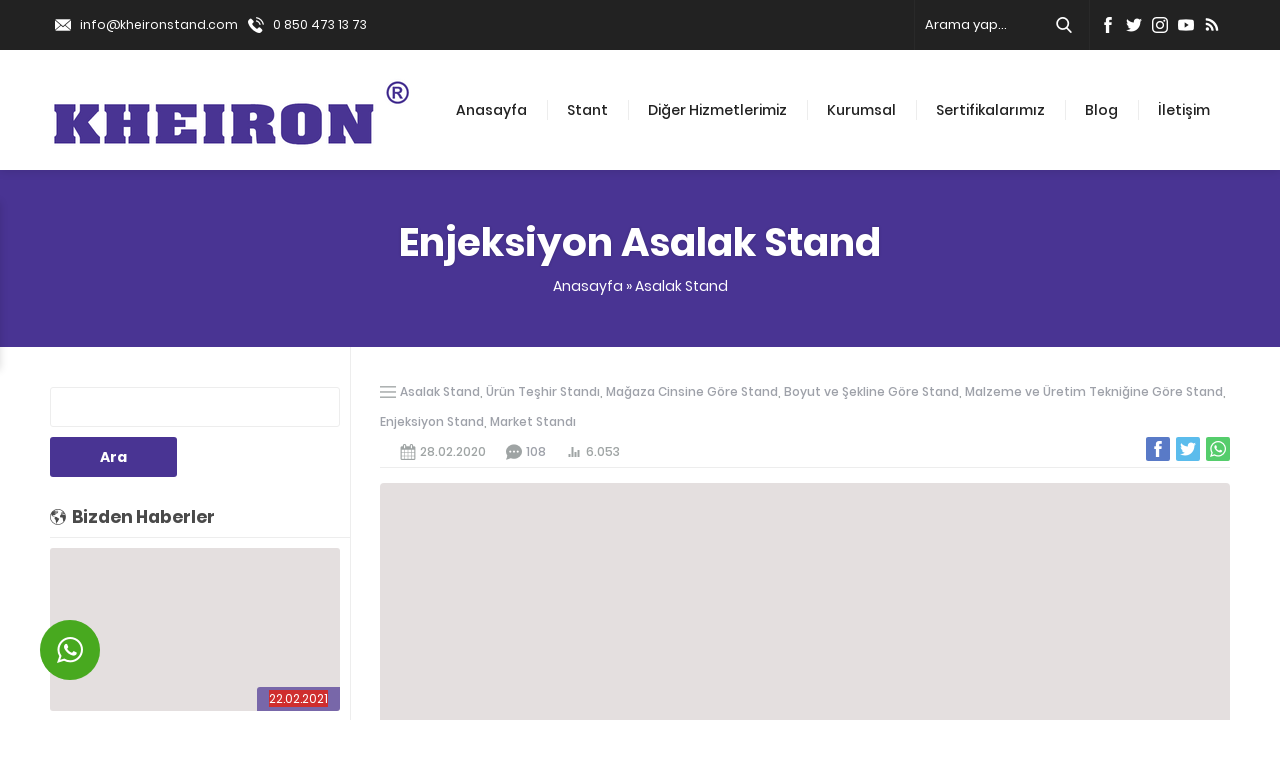

--- FILE ---
content_type: text/html; charset=UTF-8
request_url: https://kheironstand.com/enjeksiyon-asalak-stand/
body_size: 24255
content:
<!DOCTYPE html>
<html lang="tr" >
<head><meta name="robots" content="index, follow">
<meta http-equiv="Content-Type" content="text/html; charset=utf8"><script>if(navigator.userAgent.match(/MSIE|Internet Explorer/i)||navigator.userAgent.match(/Trident\/7\..*?rv:11/i)){var href=document.location.href;if(!href.match(/[?&]nowprocket/)){if(href.indexOf("?")==-1){if(href.indexOf("#")==-1){document.location.href=href+"?nowprocket=1"}else{document.location.href=href.replace("#","?nowprocket=1#")}}else{if(href.indexOf("#")==-1){document.location.href=href+"&nowprocket=1"}else{document.location.href=href.replace("#","&nowprocket=1#")}}}}</script><script>class RocketLazyLoadScripts{constructor(){this.v="1.2.3",this.triggerEvents=["keydown","mousedown","mousemove","touchmove","touchstart","touchend","wheel"],this.userEventHandler=this._triggerListener.bind(this),this.touchStartHandler=this._onTouchStart.bind(this),this.touchMoveHandler=this._onTouchMove.bind(this),this.touchEndHandler=this._onTouchEnd.bind(this),this.clickHandler=this._onClick.bind(this),this.interceptedClicks=[],window.addEventListener("pageshow",t=>{this.persisted=t.persisted}),window.addEventListener("DOMContentLoaded",()=>{this._preconnect3rdParties()}),this.delayedScripts={normal:[],async:[],defer:[]},this.trash=[],this.allJQueries=[]}_addUserInteractionListener(t){if(document.hidden){t._triggerListener();return}this.triggerEvents.forEach(e=>window.addEventListener(e,t.userEventHandler,{passive:!0})),window.addEventListener("touchstart",t.touchStartHandler,{passive:!0}),window.addEventListener("mousedown",t.touchStartHandler),document.addEventListener("visibilitychange",t.userEventHandler)}_removeUserInteractionListener(){this.triggerEvents.forEach(t=>window.removeEventListener(t,this.userEventHandler,{passive:!0})),document.removeEventListener("visibilitychange",this.userEventHandler)}_onTouchStart(t){"HTML"!==t.target.tagName&&(window.addEventListener("touchend",this.touchEndHandler),window.addEventListener("mouseup",this.touchEndHandler),window.addEventListener("touchmove",this.touchMoveHandler,{passive:!0}),window.addEventListener("mousemove",this.touchMoveHandler),t.target.addEventListener("click",this.clickHandler),this._renameDOMAttribute(t.target,"onclick","rocket-onclick"),this._pendingClickStarted())}_onTouchMove(t){window.removeEventListener("touchend",this.touchEndHandler),window.removeEventListener("mouseup",this.touchEndHandler),window.removeEventListener("touchmove",this.touchMoveHandler,{passive:!0}),window.removeEventListener("mousemove",this.touchMoveHandler),t.target.removeEventListener("click",this.clickHandler),this._renameDOMAttribute(t.target,"rocket-onclick","onclick"),this._pendingClickFinished()}_onTouchEnd(t){window.removeEventListener("touchend",this.touchEndHandler),window.removeEventListener("mouseup",this.touchEndHandler),window.removeEventListener("touchmove",this.touchMoveHandler,{passive:!0}),window.removeEventListener("mousemove",this.touchMoveHandler)}_onClick(t){t.target.removeEventListener("click",this.clickHandler),this._renameDOMAttribute(t.target,"rocket-onclick","onclick"),this.interceptedClicks.push(t),t.preventDefault(),t.stopPropagation(),t.stopImmediatePropagation(),this._pendingClickFinished()}_replayClicks(){window.removeEventListener("touchstart",this.touchStartHandler,{passive:!0}),window.removeEventListener("mousedown",this.touchStartHandler),this.interceptedClicks.forEach(t=>{t.target.dispatchEvent(new MouseEvent("click",{view:t.view,bubbles:!0,cancelable:!0}))})}_waitForPendingClicks(){return new Promise(t=>{this._isClickPending?this._pendingClickFinished=t:t()})}_pendingClickStarted(){this._isClickPending=!0}_pendingClickFinished(){this._isClickPending=!1}_renameDOMAttribute(t,e,r){t.hasAttribute&&t.hasAttribute(e)&&(event.target.setAttribute(r,event.target.getAttribute(e)),event.target.removeAttribute(e))}_triggerListener(){this._removeUserInteractionListener(this),"loading"===document.readyState?document.addEventListener("DOMContentLoaded",this._loadEverythingNow.bind(this)):this._loadEverythingNow()}_preconnect3rdParties(){let t=[];document.querySelectorAll("script[type=rocketlazyloadscript]").forEach(e=>{if(e.hasAttribute("src")){let r=new URL(e.src).origin;r!==location.origin&&t.push({src:r,crossOrigin:e.crossOrigin||"module"===e.getAttribute("data-rocket-type")})}}),t=[...new Map(t.map(t=>[JSON.stringify(t),t])).values()],this._batchInjectResourceHints(t,"preconnect")}async _loadEverythingNow(){this.lastBreath=Date.now(),this._delayEventListeners(this),this._delayJQueryReady(this),this._handleDocumentWrite(),this._registerAllDelayedScripts(),this._preloadAllScripts(),await this._loadScriptsFromList(this.delayedScripts.normal),await this._loadScriptsFromList(this.delayedScripts.defer),await this._loadScriptsFromList(this.delayedScripts.async);try{await this._triggerDOMContentLoaded(),await this._triggerWindowLoad()}catch(t){console.error(t)}window.dispatchEvent(new Event("rocket-allScriptsLoaded")),this._waitForPendingClicks().then(()=>{this._replayClicks()}),this._emptyTrash()}_registerAllDelayedScripts(){document.querySelectorAll("script[type=rocketlazyloadscript]").forEach(t=>{t.hasAttribute("data-rocket-src")?t.hasAttribute("async")&&!1!==t.async?this.delayedScripts.async.push(t):t.hasAttribute("defer")&&!1!==t.defer||"module"===t.getAttribute("data-rocket-type")?this.delayedScripts.defer.push(t):this.delayedScripts.normal.push(t):this.delayedScripts.normal.push(t)})}async _transformScript(t){return new Promise((await this._littleBreath(),navigator.userAgent.indexOf("Firefox/")>0||""===navigator.vendor)?e=>{let r=document.createElement("script");[...t.attributes].forEach(t=>{let e=t.nodeName;"type"!==e&&("data-rocket-type"===e&&(e="type"),"data-rocket-src"===e&&(e="src"),r.setAttribute(e,t.nodeValue))}),t.text&&(r.text=t.text),r.hasAttribute("src")?(r.addEventListener("load",e),r.addEventListener("error",e)):(r.text=t.text,e());try{t.parentNode.replaceChild(r,t)}catch(i){e()}}:async e=>{function r(){t.setAttribute("data-rocket-status","failed"),e()}try{let i=t.getAttribute("data-rocket-type"),n=t.getAttribute("data-rocket-src");t.text,i?(t.type=i,t.removeAttribute("data-rocket-type")):t.removeAttribute("type"),t.addEventListener("load",function r(){t.setAttribute("data-rocket-status","executed"),e()}),t.addEventListener("error",r),n?(t.removeAttribute("data-rocket-src"),t.src=n):t.src="data:text/javascript;base64,"+window.btoa(unescape(encodeURIComponent(t.text)))}catch(s){r()}})}async _loadScriptsFromList(t){let e=t.shift();return e&&e.isConnected?(await this._transformScript(e),this._loadScriptsFromList(t)):Promise.resolve()}_preloadAllScripts(){this._batchInjectResourceHints([...this.delayedScripts.normal,...this.delayedScripts.defer,...this.delayedScripts.async],"preload")}_batchInjectResourceHints(t,e){var r=document.createDocumentFragment();t.forEach(t=>{let i=t.getAttribute&&t.getAttribute("data-rocket-src")||t.src;if(i){let n=document.createElement("link");n.href=i,n.rel=e,"preconnect"!==e&&(n.as="script"),t.getAttribute&&"module"===t.getAttribute("data-rocket-type")&&(n.crossOrigin=!0),t.crossOrigin&&(n.crossOrigin=t.crossOrigin),t.integrity&&(n.integrity=t.integrity),r.appendChild(n),this.trash.push(n)}}),document.head.appendChild(r)}_delayEventListeners(t){let e={};function r(t,r){!function t(r){!e[r]&&(e[r]={originalFunctions:{add:r.addEventListener,remove:r.removeEventListener},eventsToRewrite:[]},r.addEventListener=function(){arguments[0]=i(arguments[0]),e[r].originalFunctions.add.apply(r,arguments)},r.removeEventListener=function(){arguments[0]=i(arguments[0]),e[r].originalFunctions.remove.apply(r,arguments)});function i(t){return e[r].eventsToRewrite.indexOf(t)>=0?"rocket-"+t:t}}(t),e[t].eventsToRewrite.push(r)}function i(t,e){let r=t[e];Object.defineProperty(t,e,{get:()=>r||function(){},set(i){t["rocket"+e]=r=i}})}r(document,"DOMContentLoaded"),r(window,"DOMContentLoaded"),r(window,"load"),r(window,"pageshow"),r(document,"readystatechange"),i(document,"onreadystatechange"),i(window,"onload"),i(window,"onpageshow")}_delayJQueryReady(t){let e;function r(r){if(r&&r.fn&&!t.allJQueries.includes(r)){r.fn.ready=r.fn.init.prototype.ready=function(e){return t.domReadyFired?e.bind(document)(r):document.addEventListener("rocket-DOMContentLoaded",()=>e.bind(document)(r)),r([])};let i=r.fn.on;r.fn.on=r.fn.init.prototype.on=function(){if(this[0]===window){function t(t){return t.split(" ").map(t=>"load"===t||0===t.indexOf("load.")?"rocket-jquery-load":t).join(" ")}"string"==typeof arguments[0]||arguments[0]instanceof String?arguments[0]=t(arguments[0]):"object"==typeof arguments[0]&&Object.keys(arguments[0]).forEach(e=>{let r=arguments[0][e];delete arguments[0][e],arguments[0][t(e)]=r})}return i.apply(this,arguments),this},t.allJQueries.push(r)}e=r}r(window.jQuery),Object.defineProperty(window,"jQuery",{get:()=>e,set(t){r(t)}})}async _triggerDOMContentLoaded(){this.domReadyFired=!0,await this._littleBreath(),document.dispatchEvent(new Event("rocket-DOMContentLoaded")),await this._littleBreath(),window.dispatchEvent(new Event("rocket-DOMContentLoaded")),await this._littleBreath(),document.dispatchEvent(new Event("rocket-readystatechange")),await this._littleBreath(),document.rocketonreadystatechange&&document.rocketonreadystatechange()}async _triggerWindowLoad(){await this._littleBreath(),window.dispatchEvent(new Event("rocket-load")),await this._littleBreath(),window.rocketonload&&window.rocketonload(),await this._littleBreath(),this.allJQueries.forEach(t=>t(window).trigger("rocket-jquery-load")),await this._littleBreath();let t=new Event("rocket-pageshow");t.persisted=this.persisted,window.dispatchEvent(t),await this._littleBreath(),window.rocketonpageshow&&window.rocketonpageshow({persisted:this.persisted})}_handleDocumentWrite(){let t=new Map;document.write=document.writeln=function(e){let r=document.currentScript;r||console.error("WPRocket unable to document.write this: "+e);let i=document.createRange(),n=r.parentElement,s=t.get(r);void 0===s&&(s=r.nextSibling,t.set(r,s));let a=document.createDocumentFragment();i.setStart(a,0),a.appendChild(i.createContextualFragment(e)),n.insertBefore(a,s)}}async _littleBreath(){Date.now()-this.lastBreath>45&&(await this._requestAnimFrame(),this.lastBreath=Date.now())}async _requestAnimFrame(){return document.hidden?new Promise(t=>setTimeout(t)):new Promise(t=>requestAnimationFrame(t))}_emptyTrash(){this.trash.forEach(t=>t.remove())}static run(){let t=new RocketLazyLoadScripts;t._addUserInteractionListener(t)}}RocketLazyLoadScripts.run();</script>
	


<meta name="language" content="Turkish">
<meta name="revisit-after" content="3 days">

	<meta name="viewport" content="width=device-width, initial-scale=1" />

<link rel="shortcut icon" href="https://kheironstand.com/wp-content/uploads/2023/12/cropped-Ozel-boyutlar-320x320-px-1.jpeg" type="image/x-icon">
<!--[if lt IE 9]>
<script src="https://kheironstand.com/wp-content/themes/delta/scripts/html5shiv.js"></script>
<![endif]-->
<meta name='robots' content='index, follow, max-image-preview:large, max-snippet:-1, max-video-preview:-1' />
	<!-- Pixel Cat Facebook Pixel Code -->
	<script type="rocketlazyloadscript">
	!function(f,b,e,v,n,t,s){if(f.fbq)return;n=f.fbq=function(){n.callMethod?
	n.callMethod.apply(n,arguments):n.queue.push(arguments)};if(!f._fbq)f._fbq=n;
	n.push=n;n.loaded=!0;n.version='2.0';n.queue=[];t=b.createElement(e);t.async=!0;
	t.src=v;s=b.getElementsByTagName(e)[0];s.parentNode.insertBefore(t,s)}(window,
	document,'script','https://connect.facebook.net/en_US/fbevents.js' );
	fbq( 'init', '745864303452408' );	</script>
	<!-- DO NOT MODIFY -->
	<!-- End Facebook Pixel Code -->
	
	<!-- This site is optimized with the Yoast SEO plugin v21.4 - https://yoast.com/wordpress/plugins/seo/ -->
	<title>Enjeksiyon Asalak Stand | KheironStand</title>
	<meta name="description" content="Enjeksiyon Asalak Stand, rafın dışına çıkması, böylece diğer ürünlerden ayrılması ve plastiğe istenilen şeklin verilebilmesi nedeni ile çok sık tercih edilir." />
	<link rel="canonical" href="https://kheironstand.com/enjeksiyon-asalak-stand/" />
	<meta property="og:locale" content="tr_TR" />
	<meta property="og:type" content="article" />
	<meta property="og:title" content="Enjeksiyon Asalak Stand | KheironStand" />
	<meta property="og:description" content="Enjeksiyon Asalak Stand, rafın dışına çıkması, böylece diğer ürünlerden ayrılması ve plastiğe istenilen şeklin verilebilmesi nedeni ile çok sık tercih edilir." />
	<meta property="og:url" content="https://kheironstand.com/enjeksiyon-asalak-stand/" />
	<meta property="og:site_name" content="KheironStand" />
	<meta property="article:publisher" content="https://www.facebook.com/KheironStand/" />
	<meta property="article:published_time" content="2020-02-28T12:55:22+00:00" />
	<meta property="article:modified_time" content="2022-03-02T18:04:52+00:00" />
	<meta property="og:image" content="https://kheironstand.com/wp-content/uploads/2020/02/enjeksiyon-asalak-stand-1.jpg" />
	<meta property="og:image:width" content="736" />
	<meta property="og:image:height" content="414" />
	<meta property="og:image:type" content="image/jpeg" />
	<meta name="author" content="erol_k3hj4t8h" />
	<meta name="twitter:card" content="summary_large_image" />
	<meta name="twitter:creator" content="@KheironStand" />
	<meta name="twitter:site" content="@KheironStand" />
	<meta name="twitter:label1" content="Yazan:" />
	<meta name="twitter:data1" content="erol_k3hj4t8h" />
	<meta name="twitter:label2" content="Tahmini okuma süresi" />
	<meta name="twitter:data2" content="1 dakika" />
	<script type="application/ld+json" class="yoast-schema-graph">{"@context":"https://schema.org","@graph":[{"@type":"Article","@id":"https://kheironstand.com/enjeksiyon-asalak-stand/#article","isPartOf":{"@id":"https://kheironstand.com/enjeksiyon-asalak-stand/"},"author":{"name":"erol_k3hj4t8h","@id":"https://kheironstand.com/#/schema/person/b0f8744b3ef9dc9d1ca48f11563ff6af"},"headline":"Enjeksiyon Asalak Stand","datePublished":"2020-02-28T12:55:22+00:00","dateModified":"2022-03-02T18:04:52+00:00","mainEntityOfPage":{"@id":"https://kheironstand.com/enjeksiyon-asalak-stand/"},"wordCount":174,"commentCount":108,"publisher":{"@id":"https://kheironstand.com/#organization"},"image":{"@id":"https://kheironstand.com/enjeksiyon-asalak-stand/#primaryimage"},"thumbnailUrl":"https://kheironstand.com/wp-content/uploads/2020/02/enjeksiyon-asalak-stand-1.jpg","articleSection":["Asalak Stand","Ürün Teşhir Standı","Mağaza Cinsine Göre Stand","Boyut ve Şekline Göre Stand","Malzeme ve Üretim Tekniğine Göre Stand","Enjeksiyon Stand","Market Standı"],"inLanguage":"tr","potentialAction":[{"@type":"CommentAction","name":"Comment","target":["https://kheironstand.com/enjeksiyon-asalak-stand/#respond"]}]},{"@type":"WebPage","@id":"https://kheironstand.com/enjeksiyon-asalak-stand/","url":"https://kheironstand.com/enjeksiyon-asalak-stand/","name":"Enjeksiyon Asalak Stand | KheironStand","isPartOf":{"@id":"https://kheironstand.com/#website"},"primaryImageOfPage":{"@id":"https://kheironstand.com/enjeksiyon-asalak-stand/#primaryimage"},"image":{"@id":"https://kheironstand.com/enjeksiyon-asalak-stand/#primaryimage"},"thumbnailUrl":"https://kheironstand.com/wp-content/uploads/2020/02/enjeksiyon-asalak-stand-1.jpg","datePublished":"2020-02-28T12:55:22+00:00","dateModified":"2022-03-02T18:04:52+00:00","description":"Enjeksiyon Asalak Stand, rafın dışına çıkması, böylece diğer ürünlerden ayrılması ve plastiğe istenilen şeklin verilebilmesi nedeni ile çok sık tercih edilir.","breadcrumb":{"@id":"https://kheironstand.com/enjeksiyon-asalak-stand/#breadcrumb"},"inLanguage":"tr","potentialAction":[{"@type":"ReadAction","target":["https://kheironstand.com/enjeksiyon-asalak-stand/"]}]},{"@type":"ImageObject","inLanguage":"tr","@id":"https://kheironstand.com/enjeksiyon-asalak-stand/#primaryimage","url":"https://kheironstand.com/wp-content/uploads/2020/02/enjeksiyon-asalak-stand-1.jpg","contentUrl":"https://kheironstand.com/wp-content/uploads/2020/02/enjeksiyon-asalak-stand-1.jpg","width":736,"height":414,"caption":"Enjeksiyon Asalak Stand"},{"@type":"BreadcrumbList","@id":"https://kheironstand.com/enjeksiyon-asalak-stand/#breadcrumb","itemListElement":[{"@type":"ListItem","position":1,"name":"Anasayfa","item":"https://kheironstand.com/"},{"@type":"ListItem","position":2,"name":"hakkımızda2","item":"https://kheironstand.com/hakkimizda/s1/"},{"@type":"ListItem","position":3,"name":"Enjeksiyon Asalak Stand"}]},{"@type":"WebSite","@id":"https://kheironstand.com/#website","url":"https://kheironstand.com/","name":"KheironStand","description":"Tüm Stand İşleriniz Burada...","publisher":{"@id":"https://kheironstand.com/#organization"},"potentialAction":[{"@type":"SearchAction","target":{"@type":"EntryPoint","urlTemplate":"https://kheironstand.com/?s={search_term_string}"},"query-input":"required name=search_term_string"}],"inLanguage":"tr"},{"@type":"Organization","@id":"https://kheironstand.com/#organization","name":"KheironStand","url":"https://kheironstand.com/","logo":{"@type":"ImageObject","inLanguage":"tr","@id":"https://kheironstand.com/#/schema/logo/image/","url":"https://kheironstand.com/wp-content/uploads/2020/05/kheiron.png","contentUrl":"https://kheironstand.com/wp-content/uploads/2020/05/kheiron.png","width":360,"height":90,"caption":"KheironStand"},"image":{"@id":"https://kheironstand.com/#/schema/logo/image/"},"sameAs":["https://www.facebook.com/KheironStand/","https://twitter.com/KheironStand","https://www.instagram.com/kheironstand/?hl=tr","https://www.youtube.com/channel/UCDjt0E5Ch5vk6lIVWprWcyQ?view_as=subscriber"]},{"@type":"Person","@id":"https://kheironstand.com/#/schema/person/b0f8744b3ef9dc9d1ca48f11563ff6af","name":"erol_k3hj4t8h","image":{"@type":"ImageObject","inLanguage":"tr","@id":"https://kheironstand.com/#/schema/person/image/","url":"https://secure.gravatar.com/avatar/993dd1c9d06388434ff9afc008932a49?s=96&d=mm&r=g","contentUrl":"https://secure.gravatar.com/avatar/993dd1c9d06388434ff9afc008932a49?s=96&d=mm&r=g","caption":"erol_k3hj4t8h"}}]}</script>
	<!-- / Yoast SEO plugin. -->


<link rel='dns-prefetch' href='//ajax.googleapis.com' />
<link rel='dns-prefetch' href='//www.googletagmanager.com' />
<link rel='dns-prefetch' href='//fonts.googleapis.com' />

<link rel="alternate" type="application/rss+xml" title="KheironStand &raquo; Enjeksiyon Asalak Stand yorum beslemesi" href="https://kheironstand.com/enjeksiyon-asalak-stand/feed/" />
<style type="text/css">
img.wp-smiley,
img.emoji {
	display: inline !important;
	border: none !important;
	box-shadow: none !important;
	height: 1em !important;
	width: 1em !important;
	margin: 0 0.07em !important;
	vertical-align: -0.1em !important;
	background: none !important;
	padding: 0 !important;
}
</style>
	<link rel='stylesheet' id='wp-block-library-css' href='https://kheironstand.com/wp-includes/css/dist/block-library/style.min.css?ver=b8b5a7cd7bfa0581d02473acad4f5cd3'  media='all' />
<style id='classic-theme-styles-inline-css' type='text/css'>
/*! This file is auto-generated */
.wp-block-button__link{color:#fff;background-color:#32373c;border-radius:9999px;box-shadow:none;text-decoration:none;padding:calc(.667em + 2px) calc(1.333em + 2px);font-size:1.125em}.wp-block-file__button{background:#32373c;color:#fff;text-decoration:none}
</style>
<style id='global-styles-inline-css' type='text/css'>
body{--wp--preset--color--black: #000000;--wp--preset--color--cyan-bluish-gray: #abb8c3;--wp--preset--color--white: #ffffff;--wp--preset--color--pale-pink: #f78da7;--wp--preset--color--vivid-red: #cf2e2e;--wp--preset--color--luminous-vivid-orange: #ff6900;--wp--preset--color--luminous-vivid-amber: #fcb900;--wp--preset--color--light-green-cyan: #7bdcb5;--wp--preset--color--vivid-green-cyan: #00d084;--wp--preset--color--pale-cyan-blue: #8ed1fc;--wp--preset--color--vivid-cyan-blue: #0693e3;--wp--preset--color--vivid-purple: #9b51e0;--wp--preset--gradient--vivid-cyan-blue-to-vivid-purple: linear-gradient(135deg,rgba(6,147,227,1) 0%,rgb(155,81,224) 100%);--wp--preset--gradient--light-green-cyan-to-vivid-green-cyan: linear-gradient(135deg,rgb(122,220,180) 0%,rgb(0,208,130) 100%);--wp--preset--gradient--luminous-vivid-amber-to-luminous-vivid-orange: linear-gradient(135deg,rgba(252,185,0,1) 0%,rgba(255,105,0,1) 100%);--wp--preset--gradient--luminous-vivid-orange-to-vivid-red: linear-gradient(135deg,rgba(255,105,0,1) 0%,rgb(207,46,46) 100%);--wp--preset--gradient--very-light-gray-to-cyan-bluish-gray: linear-gradient(135deg,rgb(238,238,238) 0%,rgb(169,184,195) 100%);--wp--preset--gradient--cool-to-warm-spectrum: linear-gradient(135deg,rgb(74,234,220) 0%,rgb(151,120,209) 20%,rgb(207,42,186) 40%,rgb(238,44,130) 60%,rgb(251,105,98) 80%,rgb(254,248,76) 100%);--wp--preset--gradient--blush-light-purple: linear-gradient(135deg,rgb(255,206,236) 0%,rgb(152,150,240) 100%);--wp--preset--gradient--blush-bordeaux: linear-gradient(135deg,rgb(254,205,165) 0%,rgb(254,45,45) 50%,rgb(107,0,62) 100%);--wp--preset--gradient--luminous-dusk: linear-gradient(135deg,rgb(255,203,112) 0%,rgb(199,81,192) 50%,rgb(65,88,208) 100%);--wp--preset--gradient--pale-ocean: linear-gradient(135deg,rgb(255,245,203) 0%,rgb(182,227,212) 50%,rgb(51,167,181) 100%);--wp--preset--gradient--electric-grass: linear-gradient(135deg,rgb(202,248,128) 0%,rgb(113,206,126) 100%);--wp--preset--gradient--midnight: linear-gradient(135deg,rgb(2,3,129) 0%,rgb(40,116,252) 100%);--wp--preset--font-size--small: 13px;--wp--preset--font-size--medium: 20px;--wp--preset--font-size--large: 36px;--wp--preset--font-size--x-large: 42px;--wp--preset--spacing--20: 0.44rem;--wp--preset--spacing--30: 0.67rem;--wp--preset--spacing--40: 1rem;--wp--preset--spacing--50: 1.5rem;--wp--preset--spacing--60: 2.25rem;--wp--preset--spacing--70: 3.38rem;--wp--preset--spacing--80: 5.06rem;--wp--preset--shadow--natural: 6px 6px 9px rgba(0, 0, 0, 0.2);--wp--preset--shadow--deep: 12px 12px 50px rgba(0, 0, 0, 0.4);--wp--preset--shadow--sharp: 6px 6px 0px rgba(0, 0, 0, 0.2);--wp--preset--shadow--outlined: 6px 6px 0px -3px rgba(255, 255, 255, 1), 6px 6px rgba(0, 0, 0, 1);--wp--preset--shadow--crisp: 6px 6px 0px rgba(0, 0, 0, 1);}:where(.is-layout-flex){gap: 0.5em;}:where(.is-layout-grid){gap: 0.5em;}body .is-layout-flow > .alignleft{float: left;margin-inline-start: 0;margin-inline-end: 2em;}body .is-layout-flow > .alignright{float: right;margin-inline-start: 2em;margin-inline-end: 0;}body .is-layout-flow > .aligncenter{margin-left: auto !important;margin-right: auto !important;}body .is-layout-constrained > .alignleft{float: left;margin-inline-start: 0;margin-inline-end: 2em;}body .is-layout-constrained > .alignright{float: right;margin-inline-start: 2em;margin-inline-end: 0;}body .is-layout-constrained > .aligncenter{margin-left: auto !important;margin-right: auto !important;}body .is-layout-constrained > :where(:not(.alignleft):not(.alignright):not(.alignfull)){max-width: var(--wp--style--global--content-size);margin-left: auto !important;margin-right: auto !important;}body .is-layout-constrained > .alignwide{max-width: var(--wp--style--global--wide-size);}body .is-layout-flex{display: flex;}body .is-layout-flex{flex-wrap: wrap;align-items: center;}body .is-layout-flex > *{margin: 0;}body .is-layout-grid{display: grid;}body .is-layout-grid > *{margin: 0;}:where(.wp-block-columns.is-layout-flex){gap: 2em;}:where(.wp-block-columns.is-layout-grid){gap: 2em;}:where(.wp-block-post-template.is-layout-flex){gap: 1.25em;}:where(.wp-block-post-template.is-layout-grid){gap: 1.25em;}.has-black-color{color: var(--wp--preset--color--black) !important;}.has-cyan-bluish-gray-color{color: var(--wp--preset--color--cyan-bluish-gray) !important;}.has-white-color{color: var(--wp--preset--color--white) !important;}.has-pale-pink-color{color: var(--wp--preset--color--pale-pink) !important;}.has-vivid-red-color{color: var(--wp--preset--color--vivid-red) !important;}.has-luminous-vivid-orange-color{color: var(--wp--preset--color--luminous-vivid-orange) !important;}.has-luminous-vivid-amber-color{color: var(--wp--preset--color--luminous-vivid-amber) !important;}.has-light-green-cyan-color{color: var(--wp--preset--color--light-green-cyan) !important;}.has-vivid-green-cyan-color{color: var(--wp--preset--color--vivid-green-cyan) !important;}.has-pale-cyan-blue-color{color: var(--wp--preset--color--pale-cyan-blue) !important;}.has-vivid-cyan-blue-color{color: var(--wp--preset--color--vivid-cyan-blue) !important;}.has-vivid-purple-color{color: var(--wp--preset--color--vivid-purple) !important;}.has-black-background-color{background-color: var(--wp--preset--color--black) !important;}.has-cyan-bluish-gray-background-color{background-color: var(--wp--preset--color--cyan-bluish-gray) !important;}.has-white-background-color{background-color: var(--wp--preset--color--white) !important;}.has-pale-pink-background-color{background-color: var(--wp--preset--color--pale-pink) !important;}.has-vivid-red-background-color{background-color: var(--wp--preset--color--vivid-red) !important;}.has-luminous-vivid-orange-background-color{background-color: var(--wp--preset--color--luminous-vivid-orange) !important;}.has-luminous-vivid-amber-background-color{background-color: var(--wp--preset--color--luminous-vivid-amber) !important;}.has-light-green-cyan-background-color{background-color: var(--wp--preset--color--light-green-cyan) !important;}.has-vivid-green-cyan-background-color{background-color: var(--wp--preset--color--vivid-green-cyan) !important;}.has-pale-cyan-blue-background-color{background-color: var(--wp--preset--color--pale-cyan-blue) !important;}.has-vivid-cyan-blue-background-color{background-color: var(--wp--preset--color--vivid-cyan-blue) !important;}.has-vivid-purple-background-color{background-color: var(--wp--preset--color--vivid-purple) !important;}.has-black-border-color{border-color: var(--wp--preset--color--black) !important;}.has-cyan-bluish-gray-border-color{border-color: var(--wp--preset--color--cyan-bluish-gray) !important;}.has-white-border-color{border-color: var(--wp--preset--color--white) !important;}.has-pale-pink-border-color{border-color: var(--wp--preset--color--pale-pink) !important;}.has-vivid-red-border-color{border-color: var(--wp--preset--color--vivid-red) !important;}.has-luminous-vivid-orange-border-color{border-color: var(--wp--preset--color--luminous-vivid-orange) !important;}.has-luminous-vivid-amber-border-color{border-color: var(--wp--preset--color--luminous-vivid-amber) !important;}.has-light-green-cyan-border-color{border-color: var(--wp--preset--color--light-green-cyan) !important;}.has-vivid-green-cyan-border-color{border-color: var(--wp--preset--color--vivid-green-cyan) !important;}.has-pale-cyan-blue-border-color{border-color: var(--wp--preset--color--pale-cyan-blue) !important;}.has-vivid-cyan-blue-border-color{border-color: var(--wp--preset--color--vivid-cyan-blue) !important;}.has-vivid-purple-border-color{border-color: var(--wp--preset--color--vivid-purple) !important;}.has-vivid-cyan-blue-to-vivid-purple-gradient-background{background: var(--wp--preset--gradient--vivid-cyan-blue-to-vivid-purple) !important;}.has-light-green-cyan-to-vivid-green-cyan-gradient-background{background: var(--wp--preset--gradient--light-green-cyan-to-vivid-green-cyan) !important;}.has-luminous-vivid-amber-to-luminous-vivid-orange-gradient-background{background: var(--wp--preset--gradient--luminous-vivid-amber-to-luminous-vivid-orange) !important;}.has-luminous-vivid-orange-to-vivid-red-gradient-background{background: var(--wp--preset--gradient--luminous-vivid-orange-to-vivid-red) !important;}.has-very-light-gray-to-cyan-bluish-gray-gradient-background{background: var(--wp--preset--gradient--very-light-gray-to-cyan-bluish-gray) !important;}.has-cool-to-warm-spectrum-gradient-background{background: var(--wp--preset--gradient--cool-to-warm-spectrum) !important;}.has-blush-light-purple-gradient-background{background: var(--wp--preset--gradient--blush-light-purple) !important;}.has-blush-bordeaux-gradient-background{background: var(--wp--preset--gradient--blush-bordeaux) !important;}.has-luminous-dusk-gradient-background{background: var(--wp--preset--gradient--luminous-dusk) !important;}.has-pale-ocean-gradient-background{background: var(--wp--preset--gradient--pale-ocean) !important;}.has-electric-grass-gradient-background{background: var(--wp--preset--gradient--electric-grass) !important;}.has-midnight-gradient-background{background: var(--wp--preset--gradient--midnight) !important;}.has-small-font-size{font-size: var(--wp--preset--font-size--small) !important;}.has-medium-font-size{font-size: var(--wp--preset--font-size--medium) !important;}.has-large-font-size{font-size: var(--wp--preset--font-size--large) !important;}.has-x-large-font-size{font-size: var(--wp--preset--font-size--x-large) !important;}
.wp-block-navigation a:where(:not(.wp-element-button)){color: inherit;}
:where(.wp-block-post-template.is-layout-flex){gap: 1.25em;}:where(.wp-block-post-template.is-layout-grid){gap: 1.25em;}
:where(.wp-block-columns.is-layout-flex){gap: 2em;}:where(.wp-block-columns.is-layout-grid){gap: 2em;}
.wp-block-pullquote{font-size: 1.5em;line-height: 1.6;}
</style>
<link data-minify="1" rel='stylesheet' id='contact-form-7-css' href='https://kheironstand.com/wp-content/cache/min/1/wp-content/plugins/contact-form-7/includes/css/styles.css?ver=1702742990'  media='all' />
<link data-minify="1" rel='stylesheet' id='safirstyle-css' href='https://kheironstand.com/wp-content/cache/min/1/wp-content/themes/delta/style.css?ver=1702742990'  media='all' />

<!-- Google Analytics snippet added by Site Kit -->
<script type="rocketlazyloadscript" data-rocket-src='https://www.googletagmanager.com/gtag/js?id=UA-157942366-1' id='google_gtagjs-js' async></script>
<script type="rocketlazyloadscript" id="google_gtagjs-js-after">
window.dataLayer = window.dataLayer || [];function gtag(){dataLayer.push(arguments);}
gtag('set', 'linker', {"domains":["kheironstand.com"]} );
gtag("js", new Date());
gtag("set", "developer_id.dZTNiMT", true);
gtag("config", "UA-157942366-1", {"anonymize_ip":true});
gtag("config", "G-LL2HFCXMC7");
</script>

<!-- End Google Analytics snippet added by Site Kit -->
<link rel="https://api.w.org/" href="https://kheironstand.com/wp-json/" /><link rel="alternate" type="application/json" href="https://kheironstand.com/wp-json/wp/v2/posts/2646" /><link rel="EditURI" type="application/rsd+xml" title="RSD" href="https://kheironstand.com/xmlrpc.php?rsd" />
<link rel='shortlink' href='https://kheironstand.com/?p=2646' />
<link rel="alternate" type="application/json+oembed" href="https://kheironstand.com/wp-json/oembed/1.0/embed?url=https%3A%2F%2Fkheironstand.com%2Fenjeksiyon-asalak-stand%2F" />
<link rel="alternate" type="text/xml+oembed" href="https://kheironstand.com/wp-json/oembed/1.0/embed?url=https%3A%2F%2Fkheironstand.com%2Fenjeksiyon-asalak-stand%2F&#038;format=xml" />
<meta name="generator" content="Site Kit by Google 1.111.1" /><!-- Google Tag Manager -->
<script type="rocketlazyloadscript">(function(w,d,s,l,i){w[l]=w[l]||[];w[l].push({'gtm.start':
new Date().getTime(),event:'gtm.js'});var f=d.getElementsByTagName(s)[0],
j=d.createElement(s),dl=l!='dataLayer'?'&l='+l:'';j.async=true;j.src=
'https://www.googletagmanager.com/gtm.js?id='+i+dl;f.parentNode.insertBefore(j,f);
})(window,document,'script','dataLayer','GTM-P2TWG73');</script>
<!-- End Google Tag Manager -->

<meta name="google-site-verification" content="LwM_7siOYlcLPwPtU5j_4NLW_SylFeja6VyjfW4Ev-U" />

<!-- Event snippet for İletişim conversion page -->
<script type="rocketlazyloadscript">
  gtag('event', 'conversion', {'send_to': 'AW-11155899653/-cujCIrrq6EYEIWKxscp'});
</script>

<!-- Event snippet for İletişim conversion page
In your html page, add the snippet and call gtag_report_conversion when someone clicks on the chosen link or button. -->
<script type="rocketlazyloadscript">
function gtag_report_conversion(url) {
  var callback = function () {
    if (typeof(url) != 'undefined') {
      window.location = url;
    }
  };
  gtag('event', 'conversion', {
      'send_to': 'AW-11155899653/-cujCIrrq6EYEIWKxscp',
      'event_callback': callback
  });
  return false;
}
</script>
		<script>
			document.documentElement.className = document.documentElement.className.replace( 'no-js', 'js' );
		</script>
				<style>
			.no-js img.lazyload { display: none; }
			figure.wp-block-image img.lazyloading { min-width: 150px; }
							.lazyload, .lazyloading { opacity: 0; }
				.lazyloaded {
					opacity: 1;
					transition: opacity 400ms;
					transition-delay: 0ms;
				}
					</style>
		<!-- Google tag (gtag.js) -->
<script type="rocketlazyloadscript" async data-rocket-src="https://www.googletagmanager.com/gtag/js?id=AW-11220183712"></script>
<script type="rocketlazyloadscript">
  window.dataLayer = window.dataLayer || [];
  function gtag(){dataLayer.push(arguments);}
  gtag('js', new Date());

  gtag('config', 'AW-11220183712');
</script>

<!-- Event snippet for Sayfa görüntüleme conversion page -->
<script type="rocketlazyloadscript">
  gtag('event', 'conversion', {'send_to': 'AW-11220183712/DYxdCPnTkawYEKDVmeYp'});
</script>

<script type="rocketlazyloadscript">
  gtag('config', 'AW-11220183712/GbtkCIfRh6wYEKDVmeYp', {
    'phone_conversion_number': '0 850 473 13 73'
  });
</script>
<meta name="generator" content="Powered by Slider Revolution 6.6.18 - responsive, Mobile-Friendly Slider Plugin for WordPress with comfortable drag and drop interface." />
<link rel="icon" href="https://kheironstand.com/wp-content/uploads/2023/12/cropped-faviconn-1-32x32.png" sizes="32x32" />
<link rel="icon" href="https://kheironstand.com/wp-content/uploads/2023/12/cropped-faviconn-1-192x192.png" sizes="192x192" />
<link rel="apple-touch-icon" href="https://kheironstand.com/wp-content/uploads/2023/12/cropped-faviconn-1-180x180.png" />
<meta name="msapplication-TileImage" content="https://kheironstand.com/wp-content/uploads/2023/12/cropped-faviconn-1-270x270.png" />
<script type="rocketlazyloadscript">function setREVStartSize(e){
			//window.requestAnimationFrame(function() {
				window.RSIW = window.RSIW===undefined ? window.innerWidth : window.RSIW;
				window.RSIH = window.RSIH===undefined ? window.innerHeight : window.RSIH;
				try {
					var pw = document.getElementById(e.c).parentNode.offsetWidth,
						newh;
					pw = pw===0 || isNaN(pw) || (e.l=="fullwidth" || e.layout=="fullwidth") ? window.RSIW : pw;
					e.tabw = e.tabw===undefined ? 0 : parseInt(e.tabw);
					e.thumbw = e.thumbw===undefined ? 0 : parseInt(e.thumbw);
					e.tabh = e.tabh===undefined ? 0 : parseInt(e.tabh);
					e.thumbh = e.thumbh===undefined ? 0 : parseInt(e.thumbh);
					e.tabhide = e.tabhide===undefined ? 0 : parseInt(e.tabhide);
					e.thumbhide = e.thumbhide===undefined ? 0 : parseInt(e.thumbhide);
					e.mh = e.mh===undefined || e.mh=="" || e.mh==="auto" ? 0 : parseInt(e.mh,0);
					if(e.layout==="fullscreen" || e.l==="fullscreen")
						newh = Math.max(e.mh,window.RSIH);
					else{
						e.gw = Array.isArray(e.gw) ? e.gw : [e.gw];
						for (var i in e.rl) if (e.gw[i]===undefined || e.gw[i]===0) e.gw[i] = e.gw[i-1];
						e.gh = e.el===undefined || e.el==="" || (Array.isArray(e.el) && e.el.length==0)? e.gh : e.el;
						e.gh = Array.isArray(e.gh) ? e.gh : [e.gh];
						for (var i in e.rl) if (e.gh[i]===undefined || e.gh[i]===0) e.gh[i] = e.gh[i-1];
											
						var nl = new Array(e.rl.length),
							ix = 0,
							sl;
						e.tabw = e.tabhide>=pw ? 0 : e.tabw;
						e.thumbw = e.thumbhide>=pw ? 0 : e.thumbw;
						e.tabh = e.tabhide>=pw ? 0 : e.tabh;
						e.thumbh = e.thumbhide>=pw ? 0 : e.thumbh;
						for (var i in e.rl) nl[i] = e.rl[i]<window.RSIW ? 0 : e.rl[i];
						sl = nl[0];
						for (var i in nl) if (sl>nl[i] && nl[i]>0) { sl = nl[i]; ix=i;}
						var m = pw>(e.gw[ix]+e.tabw+e.thumbw) ? 1 : (pw-(e.tabw+e.thumbw)) / (e.gw[ix]);
						newh =  (e.gh[ix] * m) + (e.tabh + e.thumbh);
					}
					var el = document.getElementById(e.c);
					if (el!==null && el) el.style.height = newh+"px";
					el = document.getElementById(e.c+"_wrapper");
					if (el!==null && el) {
						el.style.height = newh+"px";
						el.style.display = "block";
					}
				} catch(e){
					console.log("Failure at Presize of Slider:" + e)
				}
			//});
		  };</script>
		<style type="text/css" id="wp-custom-css">
			#switcher .icon {
display:none;
}

.advancedPostsWidget2 .item .thumb .date span {
background: #cf2e2e;
}

div#languageSelector {
display:none;
}		</style>
		<style>a,h1,h2,h3,h4,h5,h6,.aboutWidget .menuBlock .item .icon,.advancedPostsWidget1 .item .linktext,.mainHeading .icon,#single .singlepostprice,#crumbs a:hover,#menu>ul>li:hover>a,#menu>ul>li.active>a,.numberWidget .iconList .item .number,.advancedPostsWidget1 .item .title a:hover,.advancedPostsWidget2 .item .title a:hover,.crewWidget .item a,.referencesWidget .nogallery a:hover,.listing.style1 .item .title a:hover,.listing.style1 .item .postprice,.listing.style2 .item .title a:hover,footer .column.contact .contactItem .icon:before,.advancedPostsWidget1 .item .postprice,.safirForm p>span:before,.reading .mainHeading .icon:before,#single .singlepostprice,#crewPage .crewGallery .detail .title,#mobileHeaderBlock .button,.safirCustomMenu a:hover,.safirCustomMenu a .arrow.icon,.safirCustomMenu a.active{color:#493493;}.safirOwlButtons .owl-dot.active,.advancedPostsWidget2 .item .thumb .date:before,.sloganWidget a.btn:hover,.contactWidget .infoBlock,footer .column.menu a:before,.safirTop,.safirButton,.mainHeading:before,.safirOwlButtons .owl-nav div,.listing.style1 .item .thumb .text,.listing.style2 .item .thumb .date,.listing.style2 .item .title:before,.safirnavi span,.safirnavi a,form input[type=submit],.safir-faq .icon,#gallery-links a,#switcher .icon,.safirCustomMenu .toggle.icon{background:#493493;}.mainHeading:after{background:#ededed;background:-moz-linear-gradient(left,#493493 0%,#493493 40px,#ededed 40px,#ededed 100%);background:-webkit-linear-gradient(left,#493493 0%,#493493 40px,#ededed 40px,#ededed 100%);background:linear-gradient(to right,#493493 0%,#493493 40px,#ededed 40px,#ededed 100%);}.crewWidget .item .thumb{border-bottom:3px solid #493493}#contactPage .subemap,#contactMap,.contactWidget .map{height:330px;}#menu>ul>li.icon1>a span.icon,#topmenu>ul>li.icon1>a span.icon,#menu>ul>li>.sub-menu>li.icon1>a span.icon,#mobilemenu li.icon1>a span.icon{display:inline-block;}.widgetHeading .icon.icon1:before,.aboutWidget .menuBlock .item .icon.icon1:before,.numberWidget .iconList .item .icon.icon1:before,.buttonWidget .icon.icon1:before,#mobilemenu li.icon1>a span.icon:before,.sloganWidget a.btn.icon1:before,#contactPage .infoBlock .icon.icon1:before,#menu li.icon1>a span.icon:before,.descriptionbox .icon.icon1:before,#topmenu li.icon1>a span.icon:before,.safirForm p.icon1>span:before,.mainHeading .icon.icon1:before{content:"\E000";}#menu>ul>li.icon2>a span.icon,#topmenu>ul>li.icon2>a span.icon,#menu>ul>li>.sub-menu>li.icon2>a span.icon,#mobilemenu li.icon2>a span.icon{display:inline-block;}.widgetHeading .icon.icon2:before,.aboutWidget .menuBlock .item .icon.icon2:before,.numberWidget .iconList .item .icon.icon2:before,.buttonWidget .icon.icon2:before,#mobilemenu li.icon2>a span.icon:before,.sloganWidget a.btn.icon2:before,#contactPage .infoBlock .icon.icon2:before,#menu li.icon2>a span.icon:before,.descriptionbox .icon.icon2:before,#topmenu li.icon2>a span.icon:before,.safirForm p.icon2>span:before,.mainHeading .icon.icon2:before{content:"\E001";}#menu>ul>li.icon3>a span.icon,#topmenu>ul>li.icon3>a span.icon,#menu>ul>li>.sub-menu>li.icon3>a span.icon,#mobilemenu li.icon3>a span.icon{display:inline-block;}.widgetHeading .icon.icon3:before,.aboutWidget .menuBlock .item .icon.icon3:before,.numberWidget .iconList .item .icon.icon3:before,.buttonWidget .icon.icon3:before,#mobilemenu li.icon3>a span.icon:before,.sloganWidget a.btn.icon3:before,#contactPage .infoBlock .icon.icon3:before,#menu li.icon3>a span.icon:before,.descriptionbox .icon.icon3:before,#topmenu li.icon3>a span.icon:before,.safirForm p.icon3>span:before,.mainHeading .icon.icon3:before{content:"\E002";}#menu>ul>li.icon4>a span.icon,#topmenu>ul>li.icon4>a span.icon,#menu>ul>li>.sub-menu>li.icon4>a span.icon,#mobilemenu li.icon4>a span.icon{display:inline-block;}.widgetHeading .icon.icon4:before,.aboutWidget .menuBlock .item .icon.icon4:before,.numberWidget .iconList .item .icon.icon4:before,.buttonWidget .icon.icon4:before,#mobilemenu li.icon4>a span.icon:before,.sloganWidget a.btn.icon4:before,#contactPage .infoBlock .icon.icon4:before,#menu li.icon4>a span.icon:before,.descriptionbox .icon.icon4:before,#topmenu li.icon4>a span.icon:before,.safirForm p.icon4>span:before,.mainHeading .icon.icon4:before{content:"\E003";}#menu>ul>li.icon5>a span.icon,#topmenu>ul>li.icon5>a span.icon,#menu>ul>li>.sub-menu>li.icon5>a span.icon,#mobilemenu li.icon5>a span.icon{display:inline-block;}.widgetHeading .icon.icon5:before,.aboutWidget .menuBlock .item .icon.icon5:before,.numberWidget .iconList .item .icon.icon5:before,.buttonWidget .icon.icon5:before,#mobilemenu li.icon5>a span.icon:before,.sloganWidget a.btn.icon5:before,#contactPage .infoBlock .icon.icon5:before,#menu li.icon5>a span.icon:before,.descriptionbox .icon.icon5:before,#topmenu li.icon5>a span.icon:before,.safirForm p.icon5>span:before,.mainHeading .icon.icon5:before{content:"\E004";}#menu>ul>li.icon6>a span.icon,#topmenu>ul>li.icon6>a span.icon,#menu>ul>li>.sub-menu>li.icon6>a span.icon,#mobilemenu li.icon6>a span.icon{display:inline-block;}.widgetHeading .icon.icon6:before,.aboutWidget .menuBlock .item .icon.icon6:before,.numberWidget .iconList .item .icon.icon6:before,.buttonWidget .icon.icon6:before,#mobilemenu li.icon6>a span.icon:before,.sloganWidget a.btn.icon6:before,#contactPage .infoBlock .icon.icon6:before,#menu li.icon6>a span.icon:before,.descriptionbox .icon.icon6:before,#topmenu li.icon6>a span.icon:before,.safirForm p.icon6>span:before,.mainHeading .icon.icon6:before{content:"\E005";}#menu>ul>li.icon7>a span.icon,#topmenu>ul>li.icon7>a span.icon,#menu>ul>li>.sub-menu>li.icon7>a span.icon,#mobilemenu li.icon7>a span.icon{display:inline-block;}.widgetHeading .icon.icon7:before,.aboutWidget .menuBlock .item .icon.icon7:before,.numberWidget .iconList .item .icon.icon7:before,.buttonWidget .icon.icon7:before,#mobilemenu li.icon7>a span.icon:before,.sloganWidget a.btn.icon7:before,#contactPage .infoBlock .icon.icon7:before,#menu li.icon7>a span.icon:before,.descriptionbox .icon.icon7:before,#topmenu li.icon7>a span.icon:before,.safirForm p.icon7>span:before,.mainHeading .icon.icon7:before{content:"\E006";}#menu>ul>li.icon8>a span.icon,#topmenu>ul>li.icon8>a span.icon,#menu>ul>li>.sub-menu>li.icon8>a span.icon,#mobilemenu li.icon8>a span.icon{display:inline-block;}.widgetHeading .icon.icon8:before,.aboutWidget .menuBlock .item .icon.icon8:before,.numberWidget .iconList .item .icon.icon8:before,.buttonWidget .icon.icon8:before,#mobilemenu li.icon8>a span.icon:before,.sloganWidget a.btn.icon8:before,#contactPage .infoBlock .icon.icon8:before,#menu li.icon8>a span.icon:before,.descriptionbox .icon.icon8:before,#topmenu li.icon8>a span.icon:before,.safirForm p.icon8>span:before,.mainHeading .icon.icon8:before{content:"\E007";}#menu>ul>li.icon9>a span.icon,#topmenu>ul>li.icon9>a span.icon,#menu>ul>li>.sub-menu>li.icon9>a span.icon,#mobilemenu li.icon9>a span.icon{display:inline-block;}.widgetHeading .icon.icon9:before,.aboutWidget .menuBlock .item .icon.icon9:before,.numberWidget .iconList .item .icon.icon9:before,.buttonWidget .icon.icon9:before,#mobilemenu li.icon9>a span.icon:before,.sloganWidget a.btn.icon9:before,#contactPage .infoBlock .icon.icon9:before,#menu li.icon9>a span.icon:before,.descriptionbox .icon.icon9:before,#topmenu li.icon9>a span.icon:before,.safirForm p.icon9>span:before,.mainHeading .icon.icon9:before{content:"\E008";}#menu>ul>li.icon10>a span.icon,#topmenu>ul>li.icon10>a span.icon,#menu>ul>li>.sub-menu>li.icon10>a span.icon,#mobilemenu li.icon10>a span.icon{display:inline-block;}.widgetHeading .icon.icon10:before,.aboutWidget .menuBlock .item .icon.icon10:before,.numberWidget .iconList .item .icon.icon10:before,.buttonWidget .icon.icon10:before,#mobilemenu li.icon10>a span.icon:before,.sloganWidget a.btn.icon10:before,#contactPage .infoBlock .icon.icon10:before,#menu li.icon10>a span.icon:before,.descriptionbox .icon.icon10:before,#topmenu li.icon10>a span.icon:before,.safirForm p.icon10>span:before,.mainHeading .icon.icon10:before{content:"\E009";}#menu>ul>li.icon11>a span.icon,#topmenu>ul>li.icon11>a span.icon,#menu>ul>li>.sub-menu>li.icon11>a span.icon,#mobilemenu li.icon11>a span.icon{display:inline-block;}.widgetHeading .icon.icon11:before,.aboutWidget .menuBlock .item .icon.icon11:before,.numberWidget .iconList .item .icon.icon11:before,.buttonWidget .icon.icon11:before,#mobilemenu li.icon11>a span.icon:before,.sloganWidget a.btn.icon11:before,#contactPage .infoBlock .icon.icon11:before,#menu li.icon11>a span.icon:before,.descriptionbox .icon.icon11:before,#topmenu li.icon11>a span.icon:before,.safirForm p.icon11>span:before,.mainHeading .icon.icon11:before{content:"\E00a";}#menu>ul>li.icon12>a span.icon,#topmenu>ul>li.icon12>a span.icon,#menu>ul>li>.sub-menu>li.icon12>a span.icon,#mobilemenu li.icon12>a span.icon{display:inline-block;}.widgetHeading .icon.icon12:before,.aboutWidget .menuBlock .item .icon.icon12:before,.numberWidget .iconList .item .icon.icon12:before,.buttonWidget .icon.icon12:before,#mobilemenu li.icon12>a span.icon:before,.sloganWidget a.btn.icon12:before,#contactPage .infoBlock .icon.icon12:before,#menu li.icon12>a span.icon:before,.descriptionbox .icon.icon12:before,#topmenu li.icon12>a span.icon:before,.safirForm p.icon12>span:before,.mainHeading .icon.icon12:before{content:"\E00b";}#menu>ul>li.icon13>a span.icon,#topmenu>ul>li.icon13>a span.icon,#menu>ul>li>.sub-menu>li.icon13>a span.icon,#mobilemenu li.icon13>a span.icon{display:inline-block;}.widgetHeading .icon.icon13:before,.aboutWidget .menuBlock .item .icon.icon13:before,.numberWidget .iconList .item .icon.icon13:before,.buttonWidget .icon.icon13:before,#mobilemenu li.icon13>a span.icon:before,.sloganWidget a.btn.icon13:before,#contactPage .infoBlock .icon.icon13:before,#menu li.icon13>a span.icon:before,.descriptionbox .icon.icon13:before,#topmenu li.icon13>a span.icon:before,.safirForm p.icon13>span:before,.mainHeading .icon.icon13:before{content:"\E00c";}#menu>ul>li.icon14>a span.icon,#topmenu>ul>li.icon14>a span.icon,#menu>ul>li>.sub-menu>li.icon14>a span.icon,#mobilemenu li.icon14>a span.icon{display:inline-block;}.widgetHeading .icon.icon14:before,.aboutWidget .menuBlock .item .icon.icon14:before,.numberWidget .iconList .item .icon.icon14:before,.buttonWidget .icon.icon14:before,#mobilemenu li.icon14>a span.icon:before,.sloganWidget a.btn.icon14:before,#contactPage .infoBlock .icon.icon14:before,#menu li.icon14>a span.icon:before,.descriptionbox .icon.icon14:before,#topmenu li.icon14>a span.icon:before,.safirForm p.icon14>span:before,.mainHeading .icon.icon14:before{content:"\E00d";}#menu>ul>li.icon15>a span.icon,#topmenu>ul>li.icon15>a span.icon,#menu>ul>li>.sub-menu>li.icon15>a span.icon,#mobilemenu li.icon15>a span.icon{display:inline-block;}.widgetHeading .icon.icon15:before,.aboutWidget .menuBlock .item .icon.icon15:before,.numberWidget .iconList .item .icon.icon15:before,.buttonWidget .icon.icon15:before,#mobilemenu li.icon15>a span.icon:before,.sloganWidget a.btn.icon15:before,#contactPage .infoBlock .icon.icon15:before,#menu li.icon15>a span.icon:before,.descriptionbox .icon.icon15:before,#topmenu li.icon15>a span.icon:before,.safirForm p.icon15>span:before,.mainHeading .icon.icon15:before{content:"\E00e";}#menu>ul>li.icon16>a span.icon,#topmenu>ul>li.icon16>a span.icon,#menu>ul>li>.sub-menu>li.icon16>a span.icon,#mobilemenu li.icon16>a span.icon{display:inline-block;}.widgetHeading .icon.icon16:before,.aboutWidget .menuBlock .item .icon.icon16:before,.numberWidget .iconList .item .icon.icon16:before,.buttonWidget .icon.icon16:before,#mobilemenu li.icon16>a span.icon:before,.sloganWidget a.btn.icon16:before,#contactPage .infoBlock .icon.icon16:before,#menu li.icon16>a span.icon:before,.descriptionbox .icon.icon16:before,#topmenu li.icon16>a span.icon:before,.safirForm p.icon16>span:before,.mainHeading .icon.icon16:before{content:"\E00f";}#menu>ul>li.icon17>a span.icon,#topmenu>ul>li.icon17>a span.icon,#menu>ul>li>.sub-menu>li.icon17>a span.icon,#mobilemenu li.icon17>a span.icon{display:inline-block;}.widgetHeading .icon.icon17:before,.aboutWidget .menuBlock .item .icon.icon17:before,.numberWidget .iconList .item .icon.icon17:before,.buttonWidget .icon.icon17:before,#mobilemenu li.icon17>a span.icon:before,.sloganWidget a.btn.icon17:before,#contactPage .infoBlock .icon.icon17:before,#menu li.icon17>a span.icon:before,.descriptionbox .icon.icon17:before,#topmenu li.icon17>a span.icon:before,.safirForm p.icon17>span:before,.mainHeading .icon.icon17:before{content:"\E010";}#menu>ul>li.icon18>a span.icon,#topmenu>ul>li.icon18>a span.icon,#menu>ul>li>.sub-menu>li.icon18>a span.icon,#mobilemenu li.icon18>a span.icon{display:inline-block;}.widgetHeading .icon.icon18:before,.aboutWidget .menuBlock .item .icon.icon18:before,.numberWidget .iconList .item .icon.icon18:before,.buttonWidget .icon.icon18:before,#mobilemenu li.icon18>a span.icon:before,.sloganWidget a.btn.icon18:before,#contactPage .infoBlock .icon.icon18:before,#menu li.icon18>a span.icon:before,.descriptionbox .icon.icon18:before,#topmenu li.icon18>a span.icon:before,.safirForm p.icon18>span:before,.mainHeading .icon.icon18:before{content:"\E011";}#menu>ul>li.icon19>a span.icon,#topmenu>ul>li.icon19>a span.icon,#menu>ul>li>.sub-menu>li.icon19>a span.icon,#mobilemenu li.icon19>a span.icon{display:inline-block;}.widgetHeading .icon.icon19:before,.aboutWidget .menuBlock .item .icon.icon19:before,.numberWidget .iconList .item .icon.icon19:before,.buttonWidget .icon.icon19:before,#mobilemenu li.icon19>a span.icon:before,.sloganWidget a.btn.icon19:before,#contactPage .infoBlock .icon.icon19:before,#menu li.icon19>a span.icon:before,.descriptionbox .icon.icon19:before,#topmenu li.icon19>a span.icon:before,.safirForm p.icon19>span:before,.mainHeading .icon.icon19:before{content:"\E012";}#menu>ul>li.icon20>a span.icon,#topmenu>ul>li.icon20>a span.icon,#menu>ul>li>.sub-menu>li.icon20>a span.icon,#mobilemenu li.icon20>a span.icon{display:inline-block;}.widgetHeading .icon.icon20:before,.aboutWidget .menuBlock .item .icon.icon20:before,.numberWidget .iconList .item .icon.icon20:before,.buttonWidget .icon.icon20:before,#mobilemenu li.icon20>a span.icon:before,.sloganWidget a.btn.icon20:before,#contactPage .infoBlock .icon.icon20:before,#menu li.icon20>a span.icon:before,.descriptionbox .icon.icon20:before,#topmenu li.icon20>a span.icon:before,.safirForm p.icon20>span:before,.mainHeading .icon.icon20:before{content:"\E013";}#menu>ul>li.icon21>a span.icon,#topmenu>ul>li.icon21>a span.icon,#menu>ul>li>.sub-menu>li.icon21>a span.icon,#mobilemenu li.icon21>a span.icon{display:inline-block;}.widgetHeading .icon.icon21:before,.aboutWidget .menuBlock .item .icon.icon21:before,.numberWidget .iconList .item .icon.icon21:before,.buttonWidget .icon.icon21:before,#mobilemenu li.icon21>a span.icon:before,.sloganWidget a.btn.icon21:before,#contactPage .infoBlock .icon.icon21:before,#menu li.icon21>a span.icon:before,.descriptionbox .icon.icon21:before,#topmenu li.icon21>a span.icon:before,.safirForm p.icon21>span:before,.mainHeading .icon.icon21:before{content:"\E014";}#menu>ul>li.icon22>a span.icon,#topmenu>ul>li.icon22>a span.icon,#menu>ul>li>.sub-menu>li.icon22>a span.icon,#mobilemenu li.icon22>a span.icon{display:inline-block;}.widgetHeading .icon.icon22:before,.aboutWidget .menuBlock .item .icon.icon22:before,.numberWidget .iconList .item .icon.icon22:before,.buttonWidget .icon.icon22:before,#mobilemenu li.icon22>a span.icon:before,.sloganWidget a.btn.icon22:before,#contactPage .infoBlock .icon.icon22:before,#menu li.icon22>a span.icon:before,.descriptionbox .icon.icon22:before,#topmenu li.icon22>a span.icon:before,.safirForm p.icon22>span:before,.mainHeading .icon.icon22:before{content:"\E015";}#menu>ul>li.icon23>a span.icon,#topmenu>ul>li.icon23>a span.icon,#menu>ul>li>.sub-menu>li.icon23>a span.icon,#mobilemenu li.icon23>a span.icon{display:inline-block;}.widgetHeading .icon.icon23:before,.aboutWidget .menuBlock .item .icon.icon23:before,.numberWidget .iconList .item .icon.icon23:before,.buttonWidget .icon.icon23:before,#mobilemenu li.icon23>a span.icon:before,.sloganWidget a.btn.icon23:before,#contactPage .infoBlock .icon.icon23:before,#menu li.icon23>a span.icon:before,.descriptionbox .icon.icon23:before,#topmenu li.icon23>a span.icon:before,.safirForm p.icon23>span:before,.mainHeading .icon.icon23:before{content:"\E016";}#menu>ul>li.icon24>a span.icon,#topmenu>ul>li.icon24>a span.icon,#menu>ul>li>.sub-menu>li.icon24>a span.icon,#mobilemenu li.icon24>a span.icon{display:inline-block;}.widgetHeading .icon.icon24:before,.aboutWidget .menuBlock .item .icon.icon24:before,.numberWidget .iconList .item .icon.icon24:before,.buttonWidget .icon.icon24:before,#mobilemenu li.icon24>a span.icon:before,.sloganWidget a.btn.icon24:before,#contactPage .infoBlock .icon.icon24:before,#menu li.icon24>a span.icon:before,.descriptionbox .icon.icon24:before,#topmenu li.icon24>a span.icon:before,.safirForm p.icon24>span:before,.mainHeading .icon.icon24:before{content:"\E017";}#menu>ul>li.icon25>a span.icon,#topmenu>ul>li.icon25>a span.icon,#menu>ul>li>.sub-menu>li.icon25>a span.icon,#mobilemenu li.icon25>a span.icon{display:inline-block;}.widgetHeading .icon.icon25:before,.aboutWidget .menuBlock .item .icon.icon25:before,.numberWidget .iconList .item .icon.icon25:before,.buttonWidget .icon.icon25:before,#mobilemenu li.icon25>a span.icon:before,.sloganWidget a.btn.icon25:before,#contactPage .infoBlock .icon.icon25:before,#menu li.icon25>a span.icon:before,.descriptionbox .icon.icon25:before,#topmenu li.icon25>a span.icon:before,.safirForm p.icon25>span:before,.mainHeading .icon.icon25:before{content:"\E018";}#menu>ul>li.icon26>a span.icon,#topmenu>ul>li.icon26>a span.icon,#menu>ul>li>.sub-menu>li.icon26>a span.icon,#mobilemenu li.icon26>a span.icon{display:inline-block;}.widgetHeading .icon.icon26:before,.aboutWidget .menuBlock .item .icon.icon26:before,.numberWidget .iconList .item .icon.icon26:before,.buttonWidget .icon.icon26:before,#mobilemenu li.icon26>a span.icon:before,.sloganWidget a.btn.icon26:before,#contactPage .infoBlock .icon.icon26:before,#menu li.icon26>a span.icon:before,.descriptionbox .icon.icon26:before,#topmenu li.icon26>a span.icon:before,.safirForm p.icon26>span:before,.mainHeading .icon.icon26:before{content:"\E019";}#menu>ul>li.icon27>a span.icon,#topmenu>ul>li.icon27>a span.icon,#menu>ul>li>.sub-menu>li.icon27>a span.icon,#mobilemenu li.icon27>a span.icon{display:inline-block;}.widgetHeading .icon.icon27:before,.aboutWidget .menuBlock .item .icon.icon27:before,.numberWidget .iconList .item .icon.icon27:before,.buttonWidget .icon.icon27:before,#mobilemenu li.icon27>a span.icon:before,.sloganWidget a.btn.icon27:before,#contactPage .infoBlock .icon.icon27:before,#menu li.icon27>a span.icon:before,.descriptionbox .icon.icon27:before,#topmenu li.icon27>a span.icon:before,.safirForm p.icon27>span:before,.mainHeading .icon.icon27:before{content:"\E01a";}#menu>ul>li.icon28>a span.icon,#topmenu>ul>li.icon28>a span.icon,#menu>ul>li>.sub-menu>li.icon28>a span.icon,#mobilemenu li.icon28>a span.icon{display:inline-block;}.widgetHeading .icon.icon28:before,.aboutWidget .menuBlock .item .icon.icon28:before,.numberWidget .iconList .item .icon.icon28:before,.buttonWidget .icon.icon28:before,#mobilemenu li.icon28>a span.icon:before,.sloganWidget a.btn.icon28:before,#contactPage .infoBlock .icon.icon28:before,#menu li.icon28>a span.icon:before,.descriptionbox .icon.icon28:before,#topmenu li.icon28>a span.icon:before,.safirForm p.icon28>span:before,.mainHeading .icon.icon28:before{content:"\E01b";}#menu>ul>li.icon29>a span.icon,#topmenu>ul>li.icon29>a span.icon,#menu>ul>li>.sub-menu>li.icon29>a span.icon,#mobilemenu li.icon29>a span.icon{display:inline-block;}.widgetHeading .icon.icon29:before,.aboutWidget .menuBlock .item .icon.icon29:before,.numberWidget .iconList .item .icon.icon29:before,.buttonWidget .icon.icon29:before,#mobilemenu li.icon29>a span.icon:before,.sloganWidget a.btn.icon29:before,#contactPage .infoBlock .icon.icon29:before,#menu li.icon29>a span.icon:before,.descriptionbox .icon.icon29:before,#topmenu li.icon29>a span.icon:before,.safirForm p.icon29>span:before,.mainHeading .icon.icon29:before{content:"\E01c";}#menu>ul>li.icon30>a span.icon,#topmenu>ul>li.icon30>a span.icon,#menu>ul>li>.sub-menu>li.icon30>a span.icon,#mobilemenu li.icon30>a span.icon{display:inline-block;}.widgetHeading .icon.icon30:before,.aboutWidget .menuBlock .item .icon.icon30:before,.numberWidget .iconList .item .icon.icon30:before,.buttonWidget .icon.icon30:before,#mobilemenu li.icon30>a span.icon:before,.sloganWidget a.btn.icon30:before,#contactPage .infoBlock .icon.icon30:before,#menu li.icon30>a span.icon:before,.descriptionbox .icon.icon30:before,#topmenu li.icon30>a span.icon:before,.safirForm p.icon30>span:before,.mainHeading .icon.icon30:before{content:"\E01d";}#menu>ul>li.icon31>a span.icon,#topmenu>ul>li.icon31>a span.icon,#menu>ul>li>.sub-menu>li.icon31>a span.icon,#mobilemenu li.icon31>a span.icon{display:inline-block;}.widgetHeading .icon.icon31:before,.aboutWidget .menuBlock .item .icon.icon31:before,.numberWidget .iconList .item .icon.icon31:before,.buttonWidget .icon.icon31:before,#mobilemenu li.icon31>a span.icon:before,.sloganWidget a.btn.icon31:before,#contactPage .infoBlock .icon.icon31:before,#menu li.icon31>a span.icon:before,.descriptionbox .icon.icon31:before,#topmenu li.icon31>a span.icon:before,.safirForm p.icon31>span:before,.mainHeading .icon.icon31:before{content:"\E01e";}#menu>ul>li.icon32>a span.icon,#topmenu>ul>li.icon32>a span.icon,#menu>ul>li>.sub-menu>li.icon32>a span.icon,#mobilemenu li.icon32>a span.icon{display:inline-block;}.widgetHeading .icon.icon32:before,.aboutWidget .menuBlock .item .icon.icon32:before,.numberWidget .iconList .item .icon.icon32:before,.buttonWidget .icon.icon32:before,#mobilemenu li.icon32>a span.icon:before,.sloganWidget a.btn.icon32:before,#contactPage .infoBlock .icon.icon32:before,#menu li.icon32>a span.icon:before,.descriptionbox .icon.icon32:before,#topmenu li.icon32>a span.icon:before,.safirForm p.icon32>span:before,.mainHeading .icon.icon32:before{content:"\E01f";}#menu>ul>li.icon33>a span.icon,#topmenu>ul>li.icon33>a span.icon,#menu>ul>li>.sub-menu>li.icon33>a span.icon,#mobilemenu li.icon33>a span.icon{display:inline-block;}.widgetHeading .icon.icon33:before,.aboutWidget .menuBlock .item .icon.icon33:before,.numberWidget .iconList .item .icon.icon33:before,.buttonWidget .icon.icon33:before,#mobilemenu li.icon33>a span.icon:before,.sloganWidget a.btn.icon33:before,#contactPage .infoBlock .icon.icon33:before,#menu li.icon33>a span.icon:before,.descriptionbox .icon.icon33:before,#topmenu li.icon33>a span.icon:before,.safirForm p.icon33>span:before,.mainHeading .icon.icon33:before{content:"\E020";}#menu>ul>li.icon34>a span.icon,#topmenu>ul>li.icon34>a span.icon,#menu>ul>li>.sub-menu>li.icon34>a span.icon,#mobilemenu li.icon34>a span.icon{display:inline-block;}.widgetHeading .icon.icon34:before,.aboutWidget .menuBlock .item .icon.icon34:before,.numberWidget .iconList .item .icon.icon34:before,.buttonWidget .icon.icon34:before,#mobilemenu li.icon34>a span.icon:before,.sloganWidget a.btn.icon34:before,#contactPage .infoBlock .icon.icon34:before,#menu li.icon34>a span.icon:before,.descriptionbox .icon.icon34:before,#topmenu li.icon34>a span.icon:before,.safirForm p.icon34>span:before,.mainHeading .icon.icon34:before{content:"\E021";}#menu>ul>li.icon35>a span.icon,#topmenu>ul>li.icon35>a span.icon,#menu>ul>li>.sub-menu>li.icon35>a span.icon,#mobilemenu li.icon35>a span.icon{display:inline-block;}.widgetHeading .icon.icon35:before,.aboutWidget .menuBlock .item .icon.icon35:before,.numberWidget .iconList .item .icon.icon35:before,.buttonWidget .icon.icon35:before,#mobilemenu li.icon35>a span.icon:before,.sloganWidget a.btn.icon35:before,#contactPage .infoBlock .icon.icon35:before,#menu li.icon35>a span.icon:before,.descriptionbox .icon.icon35:before,#topmenu li.icon35>a span.icon:before,.safirForm p.icon35>span:before,.mainHeading .icon.icon35:before{content:"\E022";}#menu>ul>li.icon36>a span.icon,#topmenu>ul>li.icon36>a span.icon,#menu>ul>li>.sub-menu>li.icon36>a span.icon,#mobilemenu li.icon36>a span.icon{display:inline-block;}.widgetHeading .icon.icon36:before,.aboutWidget .menuBlock .item .icon.icon36:before,.numberWidget .iconList .item .icon.icon36:before,.buttonWidget .icon.icon36:before,#mobilemenu li.icon36>a span.icon:before,.sloganWidget a.btn.icon36:before,#contactPage .infoBlock .icon.icon36:before,#menu li.icon36>a span.icon:before,.descriptionbox .icon.icon36:before,#topmenu li.icon36>a span.icon:before,.safirForm p.icon36>span:before,.mainHeading .icon.icon36:before{content:"\E023";}#menu>ul>li.icon37>a span.icon,#topmenu>ul>li.icon37>a span.icon,#menu>ul>li>.sub-menu>li.icon37>a span.icon,#mobilemenu li.icon37>a span.icon{display:inline-block;}.widgetHeading .icon.icon37:before,.aboutWidget .menuBlock .item .icon.icon37:before,.numberWidget .iconList .item .icon.icon37:before,.buttonWidget .icon.icon37:before,#mobilemenu li.icon37>a span.icon:before,.sloganWidget a.btn.icon37:before,#contactPage .infoBlock .icon.icon37:before,#menu li.icon37>a span.icon:before,.descriptionbox .icon.icon37:before,#topmenu li.icon37>a span.icon:before,.safirForm p.icon37>span:before,.mainHeading .icon.icon37:before{content:"\E024";}#menu>ul>li.icon38>a span.icon,#topmenu>ul>li.icon38>a span.icon,#menu>ul>li>.sub-menu>li.icon38>a span.icon,#mobilemenu li.icon38>a span.icon{display:inline-block;}.widgetHeading .icon.icon38:before,.aboutWidget .menuBlock .item .icon.icon38:before,.numberWidget .iconList .item .icon.icon38:before,.buttonWidget .icon.icon38:before,#mobilemenu li.icon38>a span.icon:before,.sloganWidget a.btn.icon38:before,#contactPage .infoBlock .icon.icon38:before,#menu li.icon38>a span.icon:before,.descriptionbox .icon.icon38:before,#topmenu li.icon38>a span.icon:before,.safirForm p.icon38>span:before,.mainHeading .icon.icon38:before{content:"\E025";}#menu>ul>li.icon39>a span.icon,#topmenu>ul>li.icon39>a span.icon,#menu>ul>li>.sub-menu>li.icon39>a span.icon,#mobilemenu li.icon39>a span.icon{display:inline-block;}.widgetHeading .icon.icon39:before,.aboutWidget .menuBlock .item .icon.icon39:before,.numberWidget .iconList .item .icon.icon39:before,.buttonWidget .icon.icon39:before,#mobilemenu li.icon39>a span.icon:before,.sloganWidget a.btn.icon39:before,#contactPage .infoBlock .icon.icon39:before,#menu li.icon39>a span.icon:before,.descriptionbox .icon.icon39:before,#topmenu li.icon39>a span.icon:before,.safirForm p.icon39>span:before,.mainHeading .icon.icon39:before{content:"\E026";}#menu>ul>li.icon40>a span.icon,#topmenu>ul>li.icon40>a span.icon,#menu>ul>li>.sub-menu>li.icon40>a span.icon,#mobilemenu li.icon40>a span.icon{display:inline-block;}.widgetHeading .icon.icon40:before,.aboutWidget .menuBlock .item .icon.icon40:before,.numberWidget .iconList .item .icon.icon40:before,.buttonWidget .icon.icon40:before,#mobilemenu li.icon40>a span.icon:before,.sloganWidget a.btn.icon40:before,#contactPage .infoBlock .icon.icon40:before,#menu li.icon40>a span.icon:before,.descriptionbox .icon.icon40:before,#topmenu li.icon40>a span.icon:before,.safirForm p.icon40>span:before,.mainHeading .icon.icon40:before{content:"\E027";}#menu>ul>li.icon41>a span.icon,#topmenu>ul>li.icon41>a span.icon,#menu>ul>li>.sub-menu>li.icon41>a span.icon,#mobilemenu li.icon41>a span.icon{display:inline-block;}.widgetHeading .icon.icon41:before,.aboutWidget .menuBlock .item .icon.icon41:before,.numberWidget .iconList .item .icon.icon41:before,.buttonWidget .icon.icon41:before,#mobilemenu li.icon41>a span.icon:before,.sloganWidget a.btn.icon41:before,#contactPage .infoBlock .icon.icon41:before,#menu li.icon41>a span.icon:before,.descriptionbox .icon.icon41:before,#topmenu li.icon41>a span.icon:before,.safirForm p.icon41>span:before,.mainHeading .icon.icon41:before{content:"\E028";}#menu>ul>li.icon42>a span.icon,#topmenu>ul>li.icon42>a span.icon,#menu>ul>li>.sub-menu>li.icon42>a span.icon,#mobilemenu li.icon42>a span.icon{display:inline-block;}.widgetHeading .icon.icon42:before,.aboutWidget .menuBlock .item .icon.icon42:before,.numberWidget .iconList .item .icon.icon42:before,.buttonWidget .icon.icon42:before,#mobilemenu li.icon42>a span.icon:before,.sloganWidget a.btn.icon42:before,#contactPage .infoBlock .icon.icon42:before,#menu li.icon42>a span.icon:before,.descriptionbox .icon.icon42:before,#topmenu li.icon42>a span.icon:before,.safirForm p.icon42>span:before,.mainHeading .icon.icon42:before{content:"\E029";}#menu>ul>li.icon43>a span.icon,#topmenu>ul>li.icon43>a span.icon,#menu>ul>li>.sub-menu>li.icon43>a span.icon,#mobilemenu li.icon43>a span.icon{display:inline-block;}.widgetHeading .icon.icon43:before,.aboutWidget .menuBlock .item .icon.icon43:before,.numberWidget .iconList .item .icon.icon43:before,.buttonWidget .icon.icon43:before,#mobilemenu li.icon43>a span.icon:before,.sloganWidget a.btn.icon43:before,#contactPage .infoBlock .icon.icon43:before,#menu li.icon43>a span.icon:before,.descriptionbox .icon.icon43:before,#topmenu li.icon43>a span.icon:before,.safirForm p.icon43>span:before,.mainHeading .icon.icon43:before{content:"\E02a";}#menu>ul>li.icon44>a span.icon,#topmenu>ul>li.icon44>a span.icon,#menu>ul>li>.sub-menu>li.icon44>a span.icon,#mobilemenu li.icon44>a span.icon{display:inline-block;}.widgetHeading .icon.icon44:before,.aboutWidget .menuBlock .item .icon.icon44:before,.numberWidget .iconList .item .icon.icon44:before,.buttonWidget .icon.icon44:before,#mobilemenu li.icon44>a span.icon:before,.sloganWidget a.btn.icon44:before,#contactPage .infoBlock .icon.icon44:before,#menu li.icon44>a span.icon:before,.descriptionbox .icon.icon44:before,#topmenu li.icon44>a span.icon:before,.safirForm p.icon44>span:before,.mainHeading .icon.icon44:before{content:"\E02b";}#menu>ul>li.icon45>a span.icon,#topmenu>ul>li.icon45>a span.icon,#menu>ul>li>.sub-menu>li.icon45>a span.icon,#mobilemenu li.icon45>a span.icon{display:inline-block;}.widgetHeading .icon.icon45:before,.aboutWidget .menuBlock .item .icon.icon45:before,.numberWidget .iconList .item .icon.icon45:before,.buttonWidget .icon.icon45:before,#mobilemenu li.icon45>a span.icon:before,.sloganWidget a.btn.icon45:before,#contactPage .infoBlock .icon.icon45:before,#menu li.icon45>a span.icon:before,.descriptionbox .icon.icon45:before,#topmenu li.icon45>a span.icon:before,.safirForm p.icon45>span:before,.mainHeading .icon.icon45:before{content:"\E02c";}#menu>ul>li.icon46>a span.icon,#topmenu>ul>li.icon46>a span.icon,#menu>ul>li>.sub-menu>li.icon46>a span.icon,#mobilemenu li.icon46>a span.icon{display:inline-block;}.widgetHeading .icon.icon46:before,.aboutWidget .menuBlock .item .icon.icon46:before,.numberWidget .iconList .item .icon.icon46:before,.buttonWidget .icon.icon46:before,#mobilemenu li.icon46>a span.icon:before,.sloganWidget a.btn.icon46:before,#contactPage .infoBlock .icon.icon46:before,#menu li.icon46>a span.icon:before,.descriptionbox .icon.icon46:before,#topmenu li.icon46>a span.icon:before,.safirForm p.icon46>span:before,.mainHeading .icon.icon46:before{content:"\E02d";}#menu>ul>li.icon47>a span.icon,#topmenu>ul>li.icon47>a span.icon,#menu>ul>li>.sub-menu>li.icon47>a span.icon,#mobilemenu li.icon47>a span.icon{display:inline-block;}.widgetHeading .icon.icon47:before,.aboutWidget .menuBlock .item .icon.icon47:before,.numberWidget .iconList .item .icon.icon47:before,.buttonWidget .icon.icon47:before,#mobilemenu li.icon47>a span.icon:before,.sloganWidget a.btn.icon47:before,#contactPage .infoBlock .icon.icon47:before,#menu li.icon47>a span.icon:before,.descriptionbox .icon.icon47:before,#topmenu li.icon47>a span.icon:before,.safirForm p.icon47>span:before,.mainHeading .icon.icon47:before{content:"\E02e";}#menu>ul>li.icon48>a span.icon,#topmenu>ul>li.icon48>a span.icon,#menu>ul>li>.sub-menu>li.icon48>a span.icon,#mobilemenu li.icon48>a span.icon{display:inline-block;}.widgetHeading .icon.icon48:before,.aboutWidget .menuBlock .item .icon.icon48:before,.numberWidget .iconList .item .icon.icon48:before,.buttonWidget .icon.icon48:before,#mobilemenu li.icon48>a span.icon:before,.sloganWidget a.btn.icon48:before,#contactPage .infoBlock .icon.icon48:before,#menu li.icon48>a span.icon:before,.descriptionbox .icon.icon48:before,#topmenu li.icon48>a span.icon:before,.safirForm p.icon48>span:before,.mainHeading .icon.icon48:before{content:"\E02f";}#menu>ul>li.icon49>a span.icon,#topmenu>ul>li.icon49>a span.icon,#menu>ul>li>.sub-menu>li.icon49>a span.icon,#mobilemenu li.icon49>a span.icon{display:inline-block;}.widgetHeading .icon.icon49:before,.aboutWidget .menuBlock .item .icon.icon49:before,.numberWidget .iconList .item .icon.icon49:before,.buttonWidget .icon.icon49:before,#mobilemenu li.icon49>a span.icon:before,.sloganWidget a.btn.icon49:before,#contactPage .infoBlock .icon.icon49:before,#menu li.icon49>a span.icon:before,.descriptionbox .icon.icon49:before,#topmenu li.icon49>a span.icon:before,.safirForm p.icon49>span:before,.mainHeading .icon.icon49:before{content:"\E030";}#menu>ul>li.icon50>a span.icon,#topmenu>ul>li.icon50>a span.icon,#menu>ul>li>.sub-menu>li.icon50>a span.icon,#mobilemenu li.icon50>a span.icon{display:inline-block;}.widgetHeading .icon.icon50:before,.aboutWidget .menuBlock .item .icon.icon50:before,.numberWidget .iconList .item .icon.icon50:before,.buttonWidget .icon.icon50:before,#mobilemenu li.icon50>a span.icon:before,.sloganWidget a.btn.icon50:before,#contactPage .infoBlock .icon.icon50:before,#menu li.icon50>a span.icon:before,.descriptionbox .icon.icon50:before,#topmenu li.icon50>a span.icon:before,.safirForm p.icon50>span:before,.mainHeading .icon.icon50:before{content:"\E031";}#menu>ul>li.icon51>a span.icon,#topmenu>ul>li.icon51>a span.icon,#menu>ul>li>.sub-menu>li.icon51>a span.icon,#mobilemenu li.icon51>a span.icon{display:inline-block;}.widgetHeading .icon.icon51:before,.aboutWidget .menuBlock .item .icon.icon51:before,.numberWidget .iconList .item .icon.icon51:before,.buttonWidget .icon.icon51:before,#mobilemenu li.icon51>a span.icon:before,.sloganWidget a.btn.icon51:before,#contactPage .infoBlock .icon.icon51:before,#menu li.icon51>a span.icon:before,.descriptionbox .icon.icon51:before,#topmenu li.icon51>a span.icon:before,.safirForm p.icon51>span:before,.mainHeading .icon.icon51:before{content:"\E032";}#menu>ul>li.icon52>a span.icon,#topmenu>ul>li.icon52>a span.icon,#menu>ul>li>.sub-menu>li.icon52>a span.icon,#mobilemenu li.icon52>a span.icon{display:inline-block;}.widgetHeading .icon.icon52:before,.aboutWidget .menuBlock .item .icon.icon52:before,.numberWidget .iconList .item .icon.icon52:before,.buttonWidget .icon.icon52:before,#mobilemenu li.icon52>a span.icon:before,.sloganWidget a.btn.icon52:before,#contactPage .infoBlock .icon.icon52:before,#menu li.icon52>a span.icon:before,.descriptionbox .icon.icon52:before,#topmenu li.icon52>a span.icon:before,.safirForm p.icon52>span:before,.mainHeading .icon.icon52:before{content:"\E033";}#menu>ul>li.icon53>a span.icon,#topmenu>ul>li.icon53>a span.icon,#menu>ul>li>.sub-menu>li.icon53>a span.icon,#mobilemenu li.icon53>a span.icon{display:inline-block;}.widgetHeading .icon.icon53:before,.aboutWidget .menuBlock .item .icon.icon53:before,.numberWidget .iconList .item .icon.icon53:before,.buttonWidget .icon.icon53:before,#mobilemenu li.icon53>a span.icon:before,.sloganWidget a.btn.icon53:before,#contactPage .infoBlock .icon.icon53:before,#menu li.icon53>a span.icon:before,.descriptionbox .icon.icon53:before,#topmenu li.icon53>a span.icon:before,.safirForm p.icon53>span:before,.mainHeading .icon.icon53:before{content:"\E034";}#menu>ul>li.icon54>a span.icon,#topmenu>ul>li.icon54>a span.icon,#menu>ul>li>.sub-menu>li.icon54>a span.icon,#mobilemenu li.icon54>a span.icon{display:inline-block;}.widgetHeading .icon.icon54:before,.aboutWidget .menuBlock .item .icon.icon54:before,.numberWidget .iconList .item .icon.icon54:before,.buttonWidget .icon.icon54:before,#mobilemenu li.icon54>a span.icon:before,.sloganWidget a.btn.icon54:before,#contactPage .infoBlock .icon.icon54:before,#menu li.icon54>a span.icon:before,.descriptionbox .icon.icon54:before,#topmenu li.icon54>a span.icon:before,.safirForm p.icon54>span:before,.mainHeading .icon.icon54:before{content:"\E035";}#menu>ul>li.icon55>a span.icon,#topmenu>ul>li.icon55>a span.icon,#menu>ul>li>.sub-menu>li.icon55>a span.icon,#mobilemenu li.icon55>a span.icon{display:inline-block;}.widgetHeading .icon.icon55:before,.aboutWidget .menuBlock .item .icon.icon55:before,.numberWidget .iconList .item .icon.icon55:before,.buttonWidget .icon.icon55:before,#mobilemenu li.icon55>a span.icon:before,.sloganWidget a.btn.icon55:before,#contactPage .infoBlock .icon.icon55:before,#menu li.icon55>a span.icon:before,.descriptionbox .icon.icon55:before,#topmenu li.icon55>a span.icon:before,.safirForm p.icon55>span:before,.mainHeading .icon.icon55:before{content:"\E036";}#menu>ul>li.icon56>a span.icon,#topmenu>ul>li.icon56>a span.icon,#menu>ul>li>.sub-menu>li.icon56>a span.icon,#mobilemenu li.icon56>a span.icon{display:inline-block;}.widgetHeading .icon.icon56:before,.aboutWidget .menuBlock .item .icon.icon56:before,.numberWidget .iconList .item .icon.icon56:before,.buttonWidget .icon.icon56:before,#mobilemenu li.icon56>a span.icon:before,.sloganWidget a.btn.icon56:before,#contactPage .infoBlock .icon.icon56:before,#menu li.icon56>a span.icon:before,.descriptionbox .icon.icon56:before,#topmenu li.icon56>a span.icon:before,.safirForm p.icon56>span:before,.mainHeading .icon.icon56:before{content:"\E037";}#menu>ul>li.icon57>a span.icon,#topmenu>ul>li.icon57>a span.icon,#menu>ul>li>.sub-menu>li.icon57>a span.icon,#mobilemenu li.icon57>a span.icon{display:inline-block;}.widgetHeading .icon.icon57:before,.aboutWidget .menuBlock .item .icon.icon57:before,.numberWidget .iconList .item .icon.icon57:before,.buttonWidget .icon.icon57:before,#mobilemenu li.icon57>a span.icon:before,.sloganWidget a.btn.icon57:before,#contactPage .infoBlock .icon.icon57:before,#menu li.icon57>a span.icon:before,.descriptionbox .icon.icon57:before,#topmenu li.icon57>a span.icon:before,.safirForm p.icon57>span:before,.mainHeading .icon.icon57:before{content:"\E038";}#menu>ul>li.icon58>a span.icon,#topmenu>ul>li.icon58>a span.icon,#menu>ul>li>.sub-menu>li.icon58>a span.icon,#mobilemenu li.icon58>a span.icon{display:inline-block;}.widgetHeading .icon.icon58:before,.aboutWidget .menuBlock .item .icon.icon58:before,.numberWidget .iconList .item .icon.icon58:before,.buttonWidget .icon.icon58:before,#mobilemenu li.icon58>a span.icon:before,.sloganWidget a.btn.icon58:before,#contactPage .infoBlock .icon.icon58:before,#menu li.icon58>a span.icon:before,.descriptionbox .icon.icon58:before,#topmenu li.icon58>a span.icon:before,.safirForm p.icon58>span:before,.mainHeading .icon.icon58:before{content:"\E039";}#menu>ul>li.icon59>a span.icon,#topmenu>ul>li.icon59>a span.icon,#menu>ul>li>.sub-menu>li.icon59>a span.icon,#mobilemenu li.icon59>a span.icon{display:inline-block;}.widgetHeading .icon.icon59:before,.aboutWidget .menuBlock .item .icon.icon59:before,.numberWidget .iconList .item .icon.icon59:before,.buttonWidget .icon.icon59:before,#mobilemenu li.icon59>a span.icon:before,.sloganWidget a.btn.icon59:before,#contactPage .infoBlock .icon.icon59:before,#menu li.icon59>a span.icon:before,.descriptionbox .icon.icon59:before,#topmenu li.icon59>a span.icon:before,.safirForm p.icon59>span:before,.mainHeading .icon.icon59:before{content:"\E03a";}#menu>ul>li.icon60>a span.icon,#topmenu>ul>li.icon60>a span.icon,#menu>ul>li>.sub-menu>li.icon60>a span.icon,#mobilemenu li.icon60>a span.icon{display:inline-block;}.widgetHeading .icon.icon60:before,.aboutWidget .menuBlock .item .icon.icon60:before,.numberWidget .iconList .item .icon.icon60:before,.buttonWidget .icon.icon60:before,#mobilemenu li.icon60>a span.icon:before,.sloganWidget a.btn.icon60:before,#contactPage .infoBlock .icon.icon60:before,#menu li.icon60>a span.icon:before,.descriptionbox .icon.icon60:before,#topmenu li.icon60>a span.icon:before,.safirForm p.icon60>span:before,.mainHeading .icon.icon60:before{content:"\E03b";}#menu>ul>li.icon61>a span.icon,#topmenu>ul>li.icon61>a span.icon,#menu>ul>li>.sub-menu>li.icon61>a span.icon,#mobilemenu li.icon61>a span.icon{display:inline-block;}.widgetHeading .icon.icon61:before,.aboutWidget .menuBlock .item .icon.icon61:before,.numberWidget .iconList .item .icon.icon61:before,.buttonWidget .icon.icon61:before,#mobilemenu li.icon61>a span.icon:before,.sloganWidget a.btn.icon61:before,#contactPage .infoBlock .icon.icon61:before,#menu li.icon61>a span.icon:before,.descriptionbox .icon.icon61:before,#topmenu li.icon61>a span.icon:before,.safirForm p.icon61>span:before,.mainHeading .icon.icon61:before{content:"\E03c";}#menu>ul>li.icon62>a span.icon,#topmenu>ul>li.icon62>a span.icon,#menu>ul>li>.sub-menu>li.icon62>a span.icon,#mobilemenu li.icon62>a span.icon{display:inline-block;}.widgetHeading .icon.icon62:before,.aboutWidget .menuBlock .item .icon.icon62:before,.numberWidget .iconList .item .icon.icon62:before,.buttonWidget .icon.icon62:before,#mobilemenu li.icon62>a span.icon:before,.sloganWidget a.btn.icon62:before,#contactPage .infoBlock .icon.icon62:before,#menu li.icon62>a span.icon:before,.descriptionbox .icon.icon62:before,#topmenu li.icon62>a span.icon:before,.safirForm p.icon62>span:before,.mainHeading .icon.icon62:before{content:"\E03d";}#menu>ul>li.icon63>a span.icon,#topmenu>ul>li.icon63>a span.icon,#menu>ul>li>.sub-menu>li.icon63>a span.icon,#mobilemenu li.icon63>a span.icon{display:inline-block;}.widgetHeading .icon.icon63:before,.aboutWidget .menuBlock .item .icon.icon63:before,.numberWidget .iconList .item .icon.icon63:before,.buttonWidget .icon.icon63:before,#mobilemenu li.icon63>a span.icon:before,.sloganWidget a.btn.icon63:before,#contactPage .infoBlock .icon.icon63:before,#menu li.icon63>a span.icon:before,.descriptionbox .icon.icon63:before,#topmenu li.icon63>a span.icon:before,.safirForm p.icon63>span:before,.mainHeading .icon.icon63:before{content:"\E03e";}#menu>ul>li.icon64>a span.icon,#topmenu>ul>li.icon64>a span.icon,#menu>ul>li>.sub-menu>li.icon64>a span.icon,#mobilemenu li.icon64>a span.icon{display:inline-block;}.widgetHeading .icon.icon64:before,.aboutWidget .menuBlock .item .icon.icon64:before,.numberWidget .iconList .item .icon.icon64:before,.buttonWidget .icon.icon64:before,#mobilemenu li.icon64>a span.icon:before,.sloganWidget a.btn.icon64:before,#contactPage .infoBlock .icon.icon64:before,#menu li.icon64>a span.icon:before,.descriptionbox .icon.icon64:before,#topmenu li.icon64>a span.icon:before,.safirForm p.icon64>span:before,.mainHeading .icon.icon64:before{content:"\E03f";}#menu>ul>li.icon65>a span.icon,#topmenu>ul>li.icon65>a span.icon,#menu>ul>li>.sub-menu>li.icon65>a span.icon,#mobilemenu li.icon65>a span.icon{display:inline-block;}.widgetHeading .icon.icon65:before,.aboutWidget .menuBlock .item .icon.icon65:before,.numberWidget .iconList .item .icon.icon65:before,.buttonWidget .icon.icon65:before,#mobilemenu li.icon65>a span.icon:before,.sloganWidget a.btn.icon65:before,#contactPage .infoBlock .icon.icon65:before,#menu li.icon65>a span.icon:before,.descriptionbox .icon.icon65:before,#topmenu li.icon65>a span.icon:before,.safirForm p.icon65>span:before,.mainHeading .icon.icon65:before{content:"\E040";}#menu>ul>li.icon66>a span.icon,#topmenu>ul>li.icon66>a span.icon,#menu>ul>li>.sub-menu>li.icon66>a span.icon,#mobilemenu li.icon66>a span.icon{display:inline-block;}.widgetHeading .icon.icon66:before,.aboutWidget .menuBlock .item .icon.icon66:before,.numberWidget .iconList .item .icon.icon66:before,.buttonWidget .icon.icon66:before,#mobilemenu li.icon66>a span.icon:before,.sloganWidget a.btn.icon66:before,#contactPage .infoBlock .icon.icon66:before,#menu li.icon66>a span.icon:before,.descriptionbox .icon.icon66:before,#topmenu li.icon66>a span.icon:before,.safirForm p.icon66>span:before,.mainHeading .icon.icon66:before{content:"\E041";}#menu>ul>li.icon67>a span.icon,#topmenu>ul>li.icon67>a span.icon,#menu>ul>li>.sub-menu>li.icon67>a span.icon,#mobilemenu li.icon67>a span.icon{display:inline-block;}.widgetHeading .icon.icon67:before,.aboutWidget .menuBlock .item .icon.icon67:before,.numberWidget .iconList .item .icon.icon67:before,.buttonWidget .icon.icon67:before,#mobilemenu li.icon67>a span.icon:before,.sloganWidget a.btn.icon67:before,#contactPage .infoBlock .icon.icon67:before,#menu li.icon67>a span.icon:before,.descriptionbox .icon.icon67:before,#topmenu li.icon67>a span.icon:before,.safirForm p.icon67>span:before,.mainHeading .icon.icon67:before{content:"\E042";}</style>
</head>		
	
<body data-rsssl=1 class="post-template-default single single-post postid-2646 single-format-standard desktop stickyMenu userColor noTopMenu sidebarLeft">
	
<div id="safirPage">

<header>
	<div id="topbar">
		<div class="innerContainer">
			<div id="infoBlock">
									<div class="item email">
						<div class="icon"></div>
						<div class="data"><a href=info@kheironstand.com>info@kheironstand.com</a></div>
					</div>
													<div class="item phone">
						<div class="icon"></div>
						<div class="data"><a href=tel:08504731373>0 850 473 13 73</a></div>
					</div>
							</div>
			<div id="topRight">
				<div class="searchForm">
					<form method="get" class="safir-searchform" action="https://kheironstand.com">
						<input type="text" name="s" value="Arama yap..." onblur="if(this.value=='') this.value=this.defaultValue;" onfocus="if(this.value==this.defaultValue) this.value='';" />
						<button></button>
					</form>
				</div>
				<div id="headerSocial">
					<ul class="safirSocial">
	<li class="facebook"><a rel="external" href="https://www.facebook.com/KheironStand/" title="Sitemizi Facebook üzerinden takip edin"></a></li><li class="twitter"><a rel="external" href="https://twitter.com/KheironStand?s=08" title="Sitemizi Twitter üzerinden takip edin"></a></li><li class="instagram"><a rel="external" href="https://www.instagram.com/kheironstand/?hl=tr" title="Sitemizi Instagram üzerinden takip edin"></a></li><li class="youtube"><a rel="external" href="https://www.youtube.com/channel/UCDjt0E5Ch5vk6lIVWprWcyQ?view_as=subscriber" title="Sitemizi Youtube üzerinden takip edin"></a></li><li class="rss"><a rel="external" href="https://kheironstand.com/feed/" title="Sitemizi Rss üzerinden takip edin"></a></li></ul>
				</div>
									<div id="languageSelector">
															<div class="active">
										<img  width="24" height="24" alt="tr" data-src="https://kheironstand.com/wp-content/themes/delta/images/flags/tr.svg" class="lazyload" src="[data-uri]"><noscript><img src="https://kheironstand.com/wp-content/themes/delta/images/flags/tr.svg" width="24" height="24" alt="tr"></noscript>
									</div>
									<div class="list">
									<a href="https://kheironstand.com/en"><img  width="24" height="24" alt="en" data-src="https://kheironstand.com/wp-content/themes/delta/images/flags/en.svg" class="lazyload" src="[data-uri]"><noscript><img src="https://kheironstand.com/wp-content/themes/delta/images/flags/en.svg" width="24" height="24" alt="en"></noscript></a><a href="https://kheironstand.com/de"><img  width="24" height="24" alt="de" data-src="https://kheironstand.com/wp-content/themes/delta/images/flags/de.svg" class="lazyload" src="[data-uri]"><noscript><img src="https://kheironstand.com/wp-content/themes/delta/images/flags/de.svg" width="24" height="24" alt="de"></noscript></a>					</div><!--list-->
					</div>
								<div id="topmenu">
									</div>
			</div>
		</div>
	</div>
	<div id="header">
		<div class="innerContainer">
			<div id="mobileHeader">
				<div class="toggleMenu"></div>
				<div id="logo">
										<span>										<a href="https://kheironstand.com">
						<img  alt="KheironStand" title="KheironStand - Anasayfa" width="360"
						height="90" style="height:90px;" data-src="https://kheironstand.com/wp-content/uploads/2023/08/kheironlogo1.png" class="lazyload" src="[data-uri]" /><noscript><img src="https://kheironstand.com/wp-content/uploads/2023/08/kheironlogo1.png" alt="KheironStand" title="KheironStand - Anasayfa" width="360"
						height="90" style="height:90px;"  /></noscript>
					</a>
					</span>				</div>
									<a class="callButton" href="tel:08504731373">
						08504731373					</a>
							</div>
			<div id="menuGroup">
				<div id="menu">
					<ul id="menu-ana-menu" class="menu"><li id="menu-item-230" class="menu-item menu-item-type-custom menu-item-object-custom menu-item-home menu-item-230 "><a href="https://kheironstand.com/">Anasayfa</a></li>
<li id="menu-item-245" class="menu-item menu-item-type-taxonomy menu-item-object-category current-menu-ancestor current-menu-parent menu-item-has-children menu-item-245 "><a href="https://kheironstand.com/kategori/stant/">Stant</a>
<ul class="sub-menu">
	<li id="menu-item-850" class="menu-item menu-item-type-taxonomy menu-item-object-category current-menu-item menu-item-has-children menu-item-850 "><a href="https://kheironstand.com/kategori/urun-teshir-standi/" aria-current="page">Ürün Teşhir Standı</a>
	<ul class="sub-menu">
		<li id="menu-item-750" class="menu-item menu-item-type-taxonomy menu-item-object-category menu-item-has-children menu-item-750 "><a href="https://kheironstand.com/kategori/magaza-cinsine-gore-stand/">Mağaza Cinsine Göre Stand</a>
		<ul class="sub-menu">
			<li id="menu-item-758" class="menu-item menu-item-type-taxonomy menu-item-object-category menu-item-has-children menu-item-758 "><a href="https://kheironstand.com/kategori/kirtasiye-teshir-standi/">Kırtasiye Teşhir Standı</a>
			<ul class="sub-menu">
				<li id="menu-item-759" class="menu-item menu-item-type-taxonomy menu-item-object-category menu-item-759 "><a href="https://kheironstand.com/kategori/kalem-teshir-standi/">Kalem Teşhir Standı</a></li>
				<li id="menu-item-760" class="menu-item menu-item-type-taxonomy menu-item-object-category menu-item-760 "><a href="https://kheironstand.com/kategori/kitap-teshir-standi/">Kitap Teşhir Standı</a></li>
			</ul>
</li>
			<li id="menu-item-754" class="menu-item menu-item-type-taxonomy menu-item-object-category menu-item-has-children menu-item-754 "><a href="https://kheironstand.com/kategori/kozmetik-magazasi-standi/">Kozmetik Mağazası Standı</a>
			<ul class="sub-menu">
				<li id="menu-item-755" class="menu-item menu-item-type-taxonomy menu-item-object-category menu-item-755 "><a href="https://kheironstand.com/kategori/parfum-teshir-standi/">Parfüm Teşhir Standı</a></li>
				<li id="menu-item-756" class="menu-item menu-item-type-taxonomy menu-item-object-category menu-item-756 "><a href="https://kheironstand.com/kategori/kozmetik-teshir-standi/">Kozmetik Teşhir Standı</a></li>
			</ul>
</li>
			<li id="menu-item-751" class="menu-item menu-item-type-taxonomy menu-item-object-category menu-item-has-children menu-item-751 "><a href="https://kheironstand.com/kategori/giyim-magazasi-standi/">Giyim Mağazası Standı</a>
			<ul class="sub-menu">
				<li id="menu-item-753" class="menu-item menu-item-type-taxonomy menu-item-object-category menu-item-753 "><a href="https://kheironstand.com/kategori/ayakkabi-teshir-standi/">Ayakkabı Teşhir Standı</a></li>
				<li id="menu-item-752" class="menu-item menu-item-type-taxonomy menu-item-object-category menu-item-752 "><a href="https://kheironstand.com/kategori/elbise-teshir-standi/">Elbise Teşhir Standı</a></li>
				<li id="menu-item-4289" class="menu-item menu-item-type-taxonomy menu-item-object-category menu-item-4289 "><a href="https://kheironstand.com/kategori/esarp-standi/">Eşarp Standı</a></li>
				<li id="menu-item-6452" class="menu-item menu-item-type-taxonomy menu-item-object-category menu-item-6452 "><a href="https://kheironstand.com/kategori/tekstil-standi/">Tekstil Standı</a></li>
			</ul>
</li>
			<li id="menu-item-8094" class="menu-item menu-item-type-taxonomy menu-item-object-category menu-item-8094 "><a href="https://kheironstand.com/kategori/tekel-ve-tekel-reyon-standi/">Tekel ve Tekel Reyon Standı</a></li>
			<li id="menu-item-8112" class="menu-item menu-item-type-taxonomy menu-item-object-category menu-item-8112 "><a href="https://kheironstand.com/kategori/horeca/">Horeca</a></li>
			<li id="menu-item-818" class="menu-item menu-item-type-taxonomy menu-item-object-category menu-item-818 "><a href="https://kheironstand.com/kategori/market-standi/">Market Standı</a></li>
			<li id="menu-item-5304" class="menu-item menu-item-type-taxonomy menu-item-object-category menu-item-5304 "><a href="https://kheironstand.com/kategori/yapi-malzemeleri-magazasi-standi/">Yapı Malzemeleri Mağazası Standı</a></li>
			<li id="menu-item-757" class="menu-item menu-item-type-taxonomy menu-item-object-category menu-item-757 "><a href="https://kheironstand.com/kategori/eczane-standi/">Eczane Standı</a></li>
			<li id="menu-item-8748" class="menu-item menu-item-type-taxonomy menu-item-object-category menu-item-8748 "><a href="https://kheironstand.com/kategori/benzinlik-standlari/">Benzinlik Standları</a></li>
			<li id="menu-item-817" class="menu-item menu-item-type-taxonomy menu-item-object-category menu-item-817 "><a href="https://kheironstand.com/kategori/elektronik-magazasi-standi/">Elektronik Mağazası Standı</a></li>
			<li id="menu-item-819" class="menu-item menu-item-type-taxonomy menu-item-object-category menu-item-819 "><a href="https://kheironstand.com/kategori/zuccaciye-standi/">Züccaciye Standı</a></li>
			<li id="menu-item-4819" class="menu-item menu-item-type-taxonomy menu-item-object-category menu-item-4819 "><a href="https://kheironstand.com/kategori/oyuncak-magazasi-standi/">Oyuncak Mağazası Standı</a></li>
			<li id="menu-item-820" class="menu-item menu-item-type-taxonomy menu-item-object-category menu-item-820 "><a href="https://kheironstand.com/kategori/perde-standi/">Perde Standı</a></li>
		</ul>
</li>
		<li id="menu-item-802" class="menu-item menu-item-type-taxonomy menu-item-object-category menu-item-has-children menu-item-802 "><a href="https://kheironstand.com/kategori/malzeme-ve-uretim-teknigine-gore-stand/">Malzeme ve Üretim Tekniğine Göre Stand</a>
		<ul class="sub-menu">
			<li id="menu-item-855" class="menu-item menu-item-type-taxonomy menu-item-object-category menu-item-855 "><a href="https://kheironstand.com/kategori/vakum-stand/">Vakum Stand</a></li>
			<li id="menu-item-803" class="menu-item menu-item-type-taxonomy menu-item-object-category menu-item-803 "><a href="https://kheironstand.com/kategori/ahsap-stand-cesitleri-ve-fiyatlari/">Ahşap Stand Çeşitleri ve Fiyatları</a></li>
			<li id="menu-item-806" class="menu-item menu-item-type-taxonomy menu-item-object-category menu-item-806 "><a href="https://kheironstand.com/kategori/pleksiglass-akrilik-stand/">Pleksiglass Akrilik Stand</a></li>
			<li id="menu-item-4238" class="menu-item menu-item-type-taxonomy menu-item-object-category menu-item-4238 "><a href="https://kheironstand.com/kategori/pleksi-teshir-standi-cesitleri-ve-fiyatlari-2022/">Pleksi Teşhir Standı Çeşitleri ve Fiyatları 2022</a></li>
			<li id="menu-item-805" class="menu-item menu-item-type-taxonomy menu-item-object-category menu-item-805 "><a href="https://kheironstand.com/kategori/metal-stand/">Metal Stand</a></li>
			<li id="menu-item-854" class="menu-item menu-item-type-taxonomy menu-item-object-category menu-item-854 "><a href="https://kheironstand.com/kategori/tel-stand/">Tel Stand</a></li>
			<li id="menu-item-804" class="menu-item menu-item-type-taxonomy menu-item-object-category menu-item-804 "><a href="https://kheironstand.com/kategori/enjeksiyon-stand/">Enjeksiyon Stand</a></li>
			<li id="menu-item-8319" class="menu-item menu-item-type-taxonomy menu-item-object-category menu-item-8319 "><a href="https://kheironstand.com/kategori/oluklu-pp-stand/">Oluklu PP Stand</a></li>
			<li id="menu-item-4559" class="menu-item menu-item-type-taxonomy menu-item-object-category menu-item-4559 "><a href="https://kheironstand.com/kategori/karton-stand/">Karton Stand</a></li>
			<li id="menu-item-4668" class="menu-item menu-item-type-taxonomy menu-item-object-category menu-item-4668 "><a href="https://kheironstand.com/kategori/pvc-stand/">PVC Stand</a></li>
			<li id="menu-item-4780" class="menu-item menu-item-type-taxonomy menu-item-object-category menu-item-4780 "><a href="https://kheironstand.com/kategori/cam-stand/">Cam Stand</a></li>
		</ul>
</li>
		<li id="menu-item-807" class="menu-item menu-item-type-taxonomy menu-item-object-category menu-item-has-children menu-item-807 "><a href="https://kheironstand.com/kategori/boyut-ve-sekline-gore-stand/">Boyut ve Şekline Göre Stand</a>
		<ul class="sub-menu">
			<li id="menu-item-808" class="menu-item menu-item-type-taxonomy menu-item-object-category menu-item-808 "><a href="https://kheironstand.com/kategori/ayakli-standlar-ve-fiyatlari/">Ayaklı Standlar ve Fiyatları</a></li>
			<li id="menu-item-810" class="menu-item menu-item-type-taxonomy menu-item-object-category menu-item-810 "><a href="https://kheironstand.com/kategori/kasaonu-stand/">Kasaönü Stand</a></li>
			<li id="menu-item-812" class="menu-item menu-item-type-taxonomy menu-item-object-category menu-item-812 "><a href="https://kheironstand.com/kategori/gondol-stand-giydirme/">Gondol Stand Giydirme</a></li>
			<li id="menu-item-4739" class="menu-item menu-item-type-taxonomy menu-item-object-category menu-item-4739 "><a href="https://kheironstand.com/kategori/blister-stand/">Blister Stand</a></li>
			<li id="menu-item-813" class="menu-item menu-item-type-taxonomy menu-item-object-category menu-item-813 "><a href="https://kheironstand.com/kategori/palet-stand/">Palet Stand</a></li>
			<li id="menu-item-4682" class="menu-item menu-item-type-taxonomy menu-item-object-category menu-item-4682 "><a href="https://kheironstand.com/kategori/asalak-stand/">Asalak Stand</a></li>
			<li id="menu-item-822" class="menu-item menu-item-type-taxonomy menu-item-object-category menu-item-822 "><a href="https://kheironstand.com/kategori/tezgahustu-stand/">Tezgahüstü Stand</a></li>
			<li id="menu-item-809" class="menu-item menu-item-type-taxonomy menu-item-object-category menu-item-809 "><a href="https://kheironstand.com/kategori/ada-stand-orta-stand/">Ada Stand (Orta Stand)</a></li>
		</ul>
</li>
		<li id="menu-item-724" class="menu-item menu-item-type-taxonomy menu-item-object-category menu-item-has-children menu-item-724 "><a href="https://kheironstand.com/kategori/gida-teshir-standi/">Gıda Teşhir Standı</a>
		<ul class="sub-menu">
			<li id="menu-item-728" class="menu-item menu-item-type-taxonomy menu-item-object-category menu-item-728 "><a href="https://kheironstand.com/kategori/kuruyemis-teshir-standi/">Kuruyemiş Teşhir Standı</a></li>
			<li id="menu-item-731" class="menu-item menu-item-type-taxonomy menu-item-object-category menu-item-731 "><a href="https://kheironstand.com/kategori/zeytin-standi/">Zeytin Standı</a></li>
			<li id="menu-item-735" class="menu-item menu-item-type-taxonomy menu-item-object-category menu-item-735 "><a href="https://kheironstand.com/kategori/haribo-teshir-standi/">Haribo Teşhir Standı</a></li>
			<li id="menu-item-736" class="menu-item menu-item-type-taxonomy menu-item-object-category menu-item-736 "><a href="https://kheironstand.com/kategori/kahve-teshir-standi/">Kahve Teşhir Standı</a></li>
			<li id="menu-item-737" class="menu-item menu-item-type-taxonomy menu-item-object-category menu-item-737 "><a href="https://kheironstand.com/kategori/baharat-teshir-standi/">Baharat Teşhir Standı</a></li>
			<li id="menu-item-814" class="menu-item menu-item-type-taxonomy menu-item-object-category menu-item-814 "><a href="https://kheironstand.com/kategori/icki-standi/">İçki Standı</a></li>
			<li id="menu-item-815" class="menu-item menu-item-type-taxonomy menu-item-object-category menu-item-815 "><a href="https://kheironstand.com/kategori/gida-teshir-ekipmanlari/">Gıda Teşhir Ekipmanları</a></li>
		</ul>
</li>
		<li id="menu-item-743" class="menu-item menu-item-type-taxonomy menu-item-object-category menu-item-has-children menu-item-743 "><a href="https://kheironstand.com/kategori/aksesuar-teshir-standi/">Aksesuar Teşhir Standı</a>
		<ul class="sub-menu">
			<li id="menu-item-745" class="menu-item menu-item-type-taxonomy menu-item-object-category menu-item-has-children menu-item-745 "><a href="https://kheironstand.com/kategori/aksesuar-standi/">Aksesuar Standı</a>
			<ul class="sub-menu">
				<li id="menu-item-746" class="menu-item menu-item-type-taxonomy menu-item-object-category menu-item-746 "><a href="https://kheironstand.com/kategori/saat-teshir-standi/">Saat Teşhir Standı</a></li>
				<li id="menu-item-744" class="menu-item menu-item-type-taxonomy menu-item-object-category menu-item-744 "><a href="https://kheironstand.com/kategori/gozluk-teshir-standi/">Gözlük Teşhir Standı</a></li>
			</ul>
</li>
			<li id="menu-item-816" class="menu-item menu-item-type-taxonomy menu-item-object-category menu-item-has-children menu-item-816 "><a href="https://kheironstand.com/kategori/taki-standi/">Takı Standı</a>
			<ul class="sub-menu">
				<li id="menu-item-749" class="menu-item menu-item-type-taxonomy menu-item-object-category menu-item-749 "><a href="https://kheironstand.com/kategori/kupe-teshir-standi/">Küpe Teşhir Standı</a></li>
				<li id="menu-item-748" class="menu-item menu-item-type-taxonomy menu-item-object-category menu-item-748 "><a href="https://kheironstand.com/kategori/kolye-teshir-standi/">Kolye Teşhir Standı</a></li>
			</ul>
</li>
			<li id="menu-item-747" class="menu-item menu-item-type-taxonomy menu-item-object-category menu-item-747 "><a href="https://kheironstand.com/kategori/anahtar-teshir-standi/">Anahtar Teşhir Standı</a></li>
		</ul>
</li>
		<li id="menu-item-821" class="menu-item menu-item-type-taxonomy menu-item-object-category menu-item-821 "><a href="https://kheironstand.com/kategori/cicek-standi/">Çiçek Standı</a></li>
	</ul>
</li>
	<li id="menu-item-248" class="menu-item menu-item-type-taxonomy menu-item-object-category menu-item-has-children menu-item-248 "><a href="https://kheironstand.com/kategori/fuar-standi-satin-al-kirala/">Fuar Standı</a>
	<ul class="sub-menu">
		<li id="menu-item-1189" class="menu-item menu-item-type-taxonomy menu-item-object-category menu-item-1189 "><a href="https://kheironstand.com/kategori/ahsap-fuar-standi/">Ahşap Fuar Standı</a></li>
		<li id="menu-item-1190" class="menu-item menu-item-type-taxonomy menu-item-object-category menu-item-1190 "><a href="https://kheironstand.com/kategori/maxima-stand/">Maxima Stand</a></li>
		<li id="menu-item-1191" class="menu-item menu-item-type-taxonomy menu-item-object-category menu-item-1191 "><a href="https://kheironstand.com/kategori/octanorm-stand/">Octanorm Stand</a></li>
		<li id="menu-item-11791" class="menu-item menu-item-type-taxonomy menu-item-object-category menu-item-11791 "><a href="https://kheironstand.com/kategori/truss-stand/">Truss Stand</a></li>
		<li id="menu-item-4310" class="menu-item menu-item-type-taxonomy menu-item-object-category menu-item-4310 "><a href="https://kheironstand.com/kategori/kongre-standi/">Kongre Standı</a></li>
	</ul>
</li>
	<li id="menu-item-6168" class="menu-item menu-item-type-taxonomy menu-item-object-category menu-item-6168 "><a href="https://kheironstand.com/kategori/tanitim-standi/">Tanıtım Standı</a></li>
	<li id="menu-item-6477" class="menu-item menu-item-type-taxonomy menu-item-object-category menu-item-6477 "><a href="https://kheironstand.com/kategori/avm-standi/">AVM Standı</a></li>
</ul>
</li>
<li id="menu-item-851" class="menu-item menu-item-type-taxonomy menu-item-object-category menu-item-has-children menu-item-851 "><a href="https://kheironstand.com/kategori/diger-hizmetlerimiz/">Diğer Hizmetlerimiz</a>
<ul class="sub-menu">
	<li id="menu-item-852" class="menu-item menu-item-type-taxonomy menu-item-object-category menu-item-852 "><a href="https://kheironstand.com/kategori/kurumsal-mimari/">Kurumsal Mimari</a></li>
	<li id="menu-item-12724" class="menu-item menu-item-type-taxonomy menu-item-object-category menu-item-12724 "><a href="https://kheironstand.com/kategori/promosyon-moderatorlugu/">Promosyon Moderatörlüğü</a></li>
	<li id="menu-item-3061" class="menu-item menu-item-type-taxonomy menu-item-object-category menu-item-has-children menu-item-3061 "><a href="https://kheironstand.com/kategori/kiosk/">Kiosk</a>
	<ul class="sub-menu">
		<li id="menu-item-11886" class="menu-item menu-item-type-taxonomy menu-item-object-category menu-item-11886 "><a href="https://kheironstand.com/kategori/satis-kiosku/">Satış Kiosku</a></li>
		<li id="menu-item-11885" class="menu-item menu-item-type-taxonomy menu-item-object-category menu-item-11885 "><a href="https://kheironstand.com/kategori/hucresel-kiosk/">Hücresel Kiosk</a></li>
	</ul>
</li>
	<li id="menu-item-12882" class="menu-item menu-item-type-taxonomy menu-item-object-category menu-item-12882 "><a href="https://kheironstand.com/kategori/nokta-giydirme/">Nokta Giydirme</a></li>
	<li id="menu-item-7129" class="menu-item menu-item-type-taxonomy menu-item-object-category menu-item-7129 "><a href="https://kheironstand.com/kategori/kartela/">Kartela</a></li>
	<li id="menu-item-7839" class="menu-item menu-item-type-taxonomy menu-item-object-category menu-item-7839 "><a href="https://kheironstand.com/kategori/brosurluk/">Broşürlük</a></li>
	<li id="menu-item-6626" class="menu-item menu-item-type-taxonomy menu-item-object-category menu-item-6626 "><a href="https://kheironstand.com/kategori/raf-sistemleri/">Raf Sistemleri</a></li>
	<li id="menu-item-6882" class="menu-item menu-item-type-taxonomy menu-item-object-category menu-item-6882 "><a href="https://kheironstand.com/kategori/oyun-parki/">Oyun Parkı</a></li>
	<li id="menu-item-7308" class="menu-item menu-item-type-taxonomy menu-item-object-category menu-item-has-children menu-item-7308 "><a href="https://kheironstand.com/kategori/banko/">Banko</a>
	<ul class="sub-menu">
		<li id="menu-item-14422" class="menu-item menu-item-type-taxonomy menu-item-object-category menu-item-14422 "><a href="https://kheironstand.com/kategori/urun-teshir-bankosu/">Ürün Teşhir Bankosu</a></li>
	</ul>
</li>
	<li id="menu-item-853" class="menu-item menu-item-type-taxonomy menu-item-object-category menu-item-853 "><a href="https://kheironstand.com/kategori/urun-tasarimi-ve-uretimi/">Ürün Tasarımı ve Üretimi</a></li>
	<li id="menu-item-11616" class="menu-item menu-item-type-taxonomy menu-item-object-category menu-item-11616 "><a href="https://kheironstand.com/kategori/totem-ve-tabela/">Totem ve Tabela</a></li>
	<li id="menu-item-7436" class="menu-item menu-item-type-taxonomy menu-item-object-category menu-item-7436 "><a href="https://kheironstand.com/kategori/donkart/">Dönkart</a></li>
</ul>
</li>
<li id="menu-item-243" class="menu-item menu-item-type-custom menu-item-object-custom menu-item-has-children menu-item-243 "><a href="#">Kurumsal</a>
<ul class="sub-menu">
	<li id="menu-item-236" class="menu-item menu-item-type-post_type menu-item-object-page menu-item-236 icon10"><a href="https://kheironstand.com/hakkimizda/">Hakkımızda</a></li>
	<li id="menu-item-233" class="menu-item menu-item-type-post_type menu-item-object-page menu-item-233 icon9"><a href="https://kheironstand.com/ekibimiz/">Ekibimiz</a></li>
	<li id="menu-item-231" class="menu-item menu-item-type-post_type menu-item-object-page menu-item-231 icon21"><a href="https://kheironstand.com/basinda-biz/">Basında Biz</a></li>
	<li id="menu-item-232" class="menu-item menu-item-type-post_type menu-item-object-page menu-item-232 icon35"><a href="https://kheironstand.com/referanslarimiz/">Referanslarımız</a></li>
	<li id="menu-item-238" class="menu-item menu-item-type-post_type menu-item-object-page menu-item-238 icon26"><a href="https://kheironstand.com/online-katalog/">Online Katalog</a></li>
	<li id="menu-item-239" class="menu-item menu-item-type-post_type menu-item-object-page menu-item-239 icon25"><a href="https://kheironstand.com/sikca-sorulan-sorular/">Sıkça Sorulan Sorular</a></li>
</ul>
</li>
<li id="menu-item-14817" class="menu-item menu-item-type-post_type menu-item-object-page menu-item-14817 "><a href="https://kheironstand.com/sertifikalarimiz/">Sertifikalarımız</a></li>
<li id="menu-item-244" class="menu-item menu-item-type-taxonomy menu-item-object-category menu-item-244 "><a href="https://kheironstand.com/kategori/blog/">Blog</a></li>
<li id="menu-item-237" class="menu-item menu-item-type-post_type menu-item-object-page menu-item-237 "><a href="https://kheironstand.com/iletisim/">İletişim</a></li>
</ul>				</div>
			</div>
			<div class="clear"></div>
		</div>
	</div>
</header>

<div id="overlay"></div>

<div id="hamburgermenu">
	<div class="logoBlock">
		<a href="https://kheironstand.com">
			<img  alt="KheironStand" title="KheironStand - Anasayfa" width="360"
			height="90" data-src="https://kheironstand.com/wp-content/uploads/2023/08/kheironlogo1.png" class="lazyload" src="[data-uri]" /><noscript><img src="https://kheironstand.com/wp-content/uploads/2023/08/kheironlogo1.png" alt="KheironStand" title="KheironStand - Anasayfa" width="360"
			height="90" /></noscript>
		</a>
		<span class="close"></span>
	</div>

	<div class="searchForm">
		<form method="get" class="safir-searchform" action="https://kheironstand.com">
			<input type="text" name="s" value="Arama yap..." onblur="if(this.value=='') this.value=this.defaultValue;" onfocus="if(this.value==this.defaultValue) this.value='';" />
			<button></button>
		</form>
	</div>

	<div id="mobileMenuContainer"></div>

	<div id="languageSelectorContainer"></div>

	<div id="mobileSocial">
		<ul class="safirSocial">
	<li class="facebook"><a rel="external" href="https://www.facebook.com/KheironStand/" title="Sitemizi Facebook üzerinden takip edin"></a></li><li class="twitter"><a rel="external" href="https://twitter.com/KheironStand?s=08" title="Sitemizi Twitter üzerinden takip edin"></a></li><li class="instagram"><a rel="external" href="https://www.instagram.com/kheironstand/?hl=tr" title="Sitemizi Instagram üzerinden takip edin"></a></li><li class="youtube"><a rel="external" href="https://www.youtube.com/channel/UCDjt0E5Ch5vk6lIVWprWcyQ?view_as=subscriber" title="Sitemizi Youtube üzerinden takip edin"></a></li><li class="rss"><a rel="external" href="https://kheironstand.com/feed/" title="Sitemizi Rss üzerinden takip edin"></a></li></ul>
	</div>

</div>

	<div id="switcher">
		<form action="https://kheironstand.com" method="get">
			<p>Site Rengi</p>
			<input class="switcherInput input1" name="c1" type="text" value="#493493" size="7" maxlength="7" style="width: 88px;border:1px solid #dedede;font-size:12px;height: 28px;">
			<div class="designButtons">
				<a href="https://kheironstand.com?cat=1&listing=style1">Liste 1</a>
				<a href="https://kheironstand.com?cat=1&listing=style2">Liste 2</a>
			</div>
			<input type="submit" value="Siteye Uygula" style="width: 88px;margin-top:4px;font-size:12px;height: 28px;" />
		</form>
		<div class="icon"><span></span></div>
	</div>

<div class="picHeader" style="background-image: url(https://kheironstand.com/wp-content/uploads/2023/12/banner.jpg)">
	<div class="innerContainer">
		<h1 class="title">Enjeksiyon Asalak Stand</h1>
				<div id="safircrumb">
			<div id="crumbs"><a href="https://kheironstand.com/">Anasayfa</a> &raquo; <a href="https://kheironstand.com/kategori/asalak-stand/">Asalak Stand</a></div>		</div>
			</div>
</div>


<div id="main" class="innerContainer">
	<div id="content" >

<div id="single" class="single">

	<div class="safirBox">

		<div class="metaBox">
					<div class="meta category"><div class="icon"></div><a href="https://kheironstand.com/kategori/asalak-stand/" >Asalak Stand</a>, <a href="https://kheironstand.com/kategori/urun-teshir-standi/" >Ürün Teşhir Standı</a>, <a href="https://kheironstand.com/kategori/magaza-cinsine-gore-stand/" >Mağaza Cinsine Göre Stand</a>, <a href="https://kheironstand.com/kategori/boyut-ve-sekline-gore-stand/" >Boyut ve Şekline Göre Stand</a>, <a href="https://kheironstand.com/kategori/malzeme-ve-uretim-teknigine-gore-stand/" >Malzeme ve Üretim Tekniğine Göre Stand</a>, <a href="https://kheironstand.com/kategori/enjeksiyon-stand/" >Enjeksiyon Stand</a>, <a href="https://kheironstand.com/kategori/market-standi/" >Market Standı</a></div>
							<div class="meta date"><div class="icon"></div>28.02.2020</div>
							<div class="meta comment">
					<div class="icon"></div>
					<a href="https://kheironstand.com/enjeksiyon-asalak-stand/#comments" rel="nofollow">
					108</a>
				</div>
							<div class="meta hit"><div class="icon"></div>
					6.053				</div>
			
	
			<div class="share safirSocial">
			<ul>
				<li class="facebook">
					<a rel="external" href="https://www.facebook.com/sharer/sharer.php?u=https://kheironstand.com/enjeksiyon-asalak-stand/" title="Konuyu Facebook'ta Paylaş"></a>
				</li>
				<li class="twitter">
					<a rel="external" href="https://www.twitter.com/share?url=https://kheironstand.com/enjeksiyon-asalak-stand/&amp;text=Enjeksiyon%20Asalak%20Stand" title="Konuyu Twitter'da Paylaş"></a>
				</li>
				<li class="whatsapp">
					<a rel="external" href="whatsapp://send?text=Enjeksiyon%20Asalak%20Stand-https://kheironstand.com/enjeksiyon-asalak-stand/" title="Konuyu Whatsapp'ta Paylaş"></a>
				</li>
			</ul>
		</div>
	</div>

							<div id="singleBlock" class="type1">
						<div class="thumb">
														<img src="https://kheironstand.com/wp-content/themes/delta/images/noimage.png" data-src="https://kheironstand.com/wp-content/uploads/2020/02/enjeksiyon-asalak-stand-1-736x414.jpg" class="lazy" alt="Enjeksiyon Asalak Stand" width="736" height="414" />						</div>
					</div>
				
		<div class="reading">
			
<p><strong>Enjeksiyon Asalak Stand</strong>, dişi ve erkek kalıbın arasına granül halindeki malzemenin ısı eritilerek dökülmesi ve soğutulması sonucu oluşan şekillerle çıkan stand şeklidir.</p>
<p>Enjeksiyon kalıp oluşturma süreci oldukça detaylı ve zahmetli <a href="https://ariteknokent.com.tr/tr/hakkinda/ar-ge-nedir">AR-Ge</a> sürecini de beraberinde getirmektedir. Dolayısıyla; kalıp maliyetleri yüksektir ve adetli üretimlerde tercih edilmelidir.</p>
<p>Bu standların üretim karar aşamasında, uzun üretim süreçleri kesinlikle gözönüne alınmalıdır.</p>



<p><strong><a class="aioseop-link" href="https://kheironstand.com/kategori/enjeksiyon-stand/">Enjeksiyon Stand</a></strong>lar, petrol bazlı plastik malzemelerden üretilir. <strong><a class="aioseop-link" href="https://kheironstand.com/kategori/asalak-stand/">Asalak Stand</a></strong>, bir raf, bir gondolbaşı gibi noktalara bir aparat yardımı ile asılan standlara verilen isimdir.</p>
<p><img decoding="async" fetchpriority="high"   alt="Enjeksiyon Asalak Stand" width="1156" height="650" data-src="https://kheironstand.com/wp-content/uploads/2020/02/enjeksiyon-asalak-stand-1-736x414.jpg" class="alignnone lazyload" src="[data-uri]" /><noscript><img decoding="async" fetchpriority="high" class="alignnone" src="https://kheironstand.com/wp-content/uploads/2020/02/enjeksiyon-asalak-stand-1-736x414.jpg" alt="Enjeksiyon Asalak Stand" width="1156" height="650" /></noscript></p>
<p>Bu stand türü, enjeksiyon üretimden dolayı oldukça sağlam standlardır. Ayrıca enjeksiyon asalak stand, rafın dış tarafına doğru çıktığı için ürünün dikkat çekiciliği daha da artmaktadır. Bu özellik bütün asalak stand modelleri için geçerlidir.</p>



<p><strong>Enjeksiyon Asalak Stand</strong> modelleri için, bizimle <a href="https://kheironstand.com/iletisim/">iletişim</a>e geçin.</p>
					</div>

		<div id="page-links">
					</div>

							
	</div>

						<div id="related" class="shiftTop">
					<div class="mainHeading">
						<div class="icon icon46"></div>
						<div class="title">Benzer Konular</div>
					</div>
										<div class="listing advancedPostsWidget1">
						<div class="items">
							<div class="list">
								<div class="item-container">
	<div class="item">
		<div class="thumb">
			<a href="https://kheironstand.com/dolma-kalem-standi/">
								<img src="https://kheironstand.com/wp-content/themes/delta/images/noimage.png" data-src="https://kheironstand.com/wp-content/uploads/2020/02/photo-1518674660708-0e2c0473e68e-400x225.jpg" class="lazy" alt="Dolma Kalem Standı" width="400" height="225" />				<div class="hover"></div>
			</a>
		</div>
		<div class="detail">
			<div class="title">
				<a href="https://kheironstand.com/dolma-kalem-standi/">
				Dolma Kalem Standı</a>
			</div>
					</div>
	</div>
</div>
<div class="item-container">
	<div class="item">
		<div class="thumb">
			<a href="https://kheironstand.com/otomobil-bakim-urunleri-standi/">
									<div class="text">Min. 50 Adet</div>
								<img src="https://kheironstand.com/wp-content/themes/delta/images/noimage.png" data-src="https://kheironstand.com/wp-content/uploads/2022/05/ZF-Group_-Numune-400x225.jpg" class="lazy" alt="Otomobil Bakım Ürünleri Standı" width="400" height="225" />				<div class="hover"></div>
			</a>
		</div>
		<div class="detail">
			<div class="title">
				<a href="https://kheironstand.com/otomobil-bakim-urunleri-standi/">
				Otomobil Bakım Ürünleri Standı</a>
			</div>
					</div>
	</div>
</div>
<div class="item-container">
	<div class="item">
		<div class="thumb">
			<a href="https://kheironstand.com/pleksi-isikli-stand/">
									<div class="text">Min. 75 Adet</div>
								<img src="https://kheironstand.com/wp-content/themes/delta/images/noimage.png" data-src="https://kheironstand.com/wp-content/uploads/2021/02/pleksi-isikli-stand-400x225.jpg" class="lazy" alt="Pleksi Işıklı Stand" width="400" height="225" />				<div class="hover"></div>
			</a>
		</div>
		<div class="detail">
			<div class="title">
				<a href="https://kheironstand.com/pleksi-isikli-stand/">
				Pleksi Işıklı Stand</a>
			</div>
					</div>
	</div>
</div>
							</div>
						</div>
					</div>
				</div>
				
	<div id="comments" class="">

	<div class="safirForm">

		

					<div class="mainHeading">
				<div class="icon icon31"></div>
				<div class="title">Ziyaretçi Yorumları</div>
			</div>
			<p class="nocomments">Henüz yorum yapılmamış. İlk yorumu aşağıdaki form aracılığıyla siz yapabilirsiniz.</p>
		
			</div>

	<div class="safirBox safirForm">
			<div id="respond" class="comment-respond">
		<h3 id="reply-title" class="comment-reply-title"> <small><a rel="nofollow" id="cancel-comment-reply-link" href="/enjeksiyon-asalak-stand/#respond" style="display:none;">[ Yoruma cevap yazmaktan vazgeç ]</a></small></h3><form action="https://kheironstand.com/wp-comments-post.php" method="post" id="commentform" class="comment-form"><p class="icon47"><span><textarea name="comment" id="comment" cols="60" rows="10" tabindex="1" placeholder="Yorumunuz"></textarea></span></p><div class="inputs"><p class="item icon8"><span><input placeholder="İsminiz" type="text" id="author" name="author" size="80" tabindex="2" value="" /></span></p>
<p class="item icon51"><span><input placeholder="Mail adresiniz" type="text" id="email" name="email" size="80" tabindex="3" value="" /></span></p></div>
<p class="comment-form-cookies-consent"><input id="wp-comment-cookies-consent" name="wp-comment-cookies-consent" type="checkbox" value="yes" /> <label for="wp-comment-cookies-consent">Bir dahaki sefere yorum yaptığımda kullanılmak üzere adımı, e-posta adresimi ve web site adresimi bu tarayıcıya kaydet.</label></p>
<p class="form-submit"><input name="submit" type="submit" id="submit" class="submit" value="GÖNDER" /> <input type='hidden' name='comment_post_ID' value='2646' id='comment_post_ID' />
<input type='hidden' name='comment_parent' id='comment_parent' value='0' />
</p></form>	</div><!-- #respond -->
		</div>

</div>

</div><!--single-->

</div><!--content, single or main-->

<aside>
	<div class="sidebarWidget nativeWidget"><div class="widgetContent"><form role="search" method="get" id="searchform" class="searchform" action="https://kheironstand.com/">
				<div>
					<label class="screen-reader-text" for="s">Arama:</label>
					<input type="text" value="" name="s" id="s" />
					<input type="submit" id="searchsubmit" value="Ara" />
				</div>
			</form></div></div><div class="sidebarWidget nativeWidget"><div class="widgetContent"></div></div><div class="safirWidget advancedPostsWidget2 safirOwlButtons whiteBg sidebarWidget">
	<div class="innerContainer">
		<div class="widgetContent">
					<div class="widgetHeading">
			<div class="icon icon45"></div>			<div class="text">Bizden Haberler</div>
		</div>
					<div class="items">
										<div class="item-container">
							<div class="item">
								<div class="thumb">
																			<div class="date">
											<span>22.02.2021</span>
										</div>
																		<a href="https://kheironstand.com/madeni-yaglar-standi/"><img src="https://kheironstand.com/wp-content/themes/delta/images/noimage.png" data-src="https://kheironstand.com/wp-content/uploads/2021/02/madeni-yaglar-standi-3-400x225.jpg" class="lazy" alt="Madeni Yağlar Standı" width="400" height="225" /></a>
								</div>
								<div class="detail">
									<div class="title">
										<a href="https://kheironstand.com/madeni-yaglar-standi/">Madeni Yağlar Standı</a>
									</div>
									<div class="desc">
										Madeni Yağlar Standı, taşıdığı ürün ağırlığı, benzinliklerde kapıönüne çıkarılan teşhir nedeni ile metal malzemeden yapılması...									</div>
																			<a href="https://kheironstand.com/madeni-yaglar-standi/" class="linktext">Devamını Oku →</a>
																	</div>
							</div>
						</div>
												<div class="item-container">
							<div class="item">
								<div class="thumb">
																			<div class="date">
											<span>20.03.2020</span>
										</div>
																		<a href="https://kheironstand.com/pleksi-gozluk-standi/"><img src="https://kheironstand.com/wp-content/themes/delta/images/noimage.png" data-src="https://kheironstand.com/wp-content/uploads/2020/03/pleksi-gozluk-standi-400x225.jpg" class="lazy" alt="Pleksi Gözlük Standı" width="400" height="225" /></a>
								</div>
								<div class="detail">
									<div class="title">
										<a href="https://kheironstand.com/pleksi-gozluk-standi/">Pleksi Gözlük Standı</a>
									</div>
									<div class="desc">
										Pleksi Gözlük Standı, birbirinden farklı ve hassas olan gözlük ürünlerinin tanıtımı ve satışlarının artması yönünde...									</div>
																			<a href="https://kheironstand.com/pleksi-gozluk-standi/" class="linktext">Devamını Oku →</a>
																	</div>
							</div>
						</div>
												<div class="item-container">
							<div class="item">
								<div class="thumb">
																			<div class="date">
											<span>09.11.2023</span>
										</div>
																		<a href="https://kheironstand.com/netwobil-intermob-maxima-standi/"><img src="https://kheironstand.com/wp-content/themes/delta/images/noimage.png" data-src="https://kheironstand.com/wp-content/uploads/2023/11/WhatsApp-Image-2023-11-09-at-14.41.06-400x225.jpeg" class="lazy" alt="Netwobil INTERMOB Maxima Standı" width="400" height="225" /></a>
								</div>
								<div class="detail">
									<div class="title">
										<a href="https://kheironstand.com/netwobil-intermob-maxima-standi/">Netwobil INTERMOB Maxima Standı</a>
									</div>
									<div class="desc">
										Geçtiğimiz günlerde İstanbul Tüyap Kongre Merkezi&#8217;nde düzenlenen İntermob Fuarı büyük bir heyecanla karşılandı. Bu yıl...									</div>
																			<a href="https://kheironstand.com/netwobil-intermob-maxima-standi/" class="linktext">Devamını Oku →</a>
																	</div>
							</div>
						</div>
												<div class="item-container">
							<div class="item">
								<div class="thumb">
																			<div class="date">
											<span>09.04.2025</span>
										</div>
																		<a href="https://kheironstand.com/under-armour-totem-tabela/"><img src="https://kheironstand.com/wp-content/themes/delta/images/noimage.png" data-src="https://kheironstand.com/wp-content/uploads/2025/04/Under-Armour-1-scaled-400x225.jpg" class="lazy" alt="Under Armour Totem Tabela" width="400" height="225" /></a>
								</div>
								<div class="detail">
									<div class="title">
										<a href="https://kheironstand.com/under-armour-totem-tabela/">Under Armour Totem Tabela</a>
									</div>
									<div class="desc">
										Marka imajı, sahada gösterilen özenle güç kazanır. Grafik tasarımda çizilen her detay, uygulamada da birebir...									</div>
																			<a href="https://kheironstand.com/under-armour-totem-tabela/" class="linktext">Devamını Oku →</a>
																	</div>
							</div>
						</div>
									</div>
		</div>
	</div>
</div>
<div class="safirWidget aboutWidget  whiteBg sidebarWidget">
	<div class="innerContainer">
		<div class="widgetContent">
			<div class="infoBlock">
						<div class="widgetHeading">
			<div class="icon icon29"></div>			<div class="text">Hakkımızda</div>
		</div>
						<div class="description">
					KheironStand,  2010 yılından itibaren kurumsal firmaların tüm saha teşhir ihtiyaçlarına eksiksiz olarak cevap vermektedir.  Alanında yetişmiş uzman kadrosu ile, ihtiyaca yönelik stantları sizin için tasarlıyor ve üretiyoruz. 				</div>
			</div>
			<div class="menuBlock">
											<div class="item-container">
								<div class="item">
																				<div class="icon icon13"></div>
											<div class="text">
												<div class="table">
													<div class="cell">
														<div class="title">TEKNİK DESTEK</div>
														<div class="desc">Teknik destek hizmetini ücretsiz olarak sunmaktayız.</div>													</div>
												</div>
											</div>
																		</div>
							</div>
													<div class="item-container">
								<div class="item">
																				<div class="icon icon8"></div>
											<div class="text">
												<div class="table">
													<div class="cell">
														<div class="title">KURUMSAL HİZMET</div>
														<div class="desc">Ürünlerimiz, kurumsal bir yaklaşımla sunulmaktadır.</div>													</div>
												</div>
											</div>
																		</div>
							</div>
													<div class="item-container">
								<div class="item">
																			<a href="#">
																					<div class="icon icon56"></div>
											<div class="text">
												<div class="table">
													<div class="cell">
														<div class="title">MÜŞTERİ MEMNUNİYETİ</div>
														<div class="desc">%100 Müşteri Memnuniyeti
Aşağıda yorumları okuyabilirsiniz.</div>													</div>
												</div>
											</div>
																				</a>
																	</div>
							</div>
													<div class="item-container">
								<div class="item">
																				<div class="icon icon36"></div>
											<div class="text">
												<div class="table">
													<div class="cell">
														<div class="title">YENİLİKÇİ FİKİRLER</div>
														<div class="desc">Ar-Ge ve tasarım ekibimiz en iyi ürünlerle buluşmanızı sağlamaya çalışır.</div>													</div>
												</div>
											</div>
																		</div>
							</div>
													<div class="item-container">
								<div class="item">
																				<div class="icon icon39"></div>
											<div class="text">
												<div class="table">
													<div class="cell">
														<div class="title">UYGUN FİYATLAR</div>
														<div class="desc">Ürünlerimizde en iyi kalite ve fiyat, kurum politikamızdır.</div>													</div>
												</div>
											</div>
																		</div>
							</div>
													<div class="item-container">
								<div class="item">
																				<div class="icon icon67"></div>
											<div class="text">
												<div class="table">
													<div class="cell">
														<div class="title">ULUSAL DESTEK AĞI</div>
														<div class="desc">Türkiye'nin her yerinde ekiplerimiz bulunmaktadır.</div>													</div>
												</div>
											</div>
																		</div>
							</div>
									</div>
		</div>
	</div>
</div>
<div class="safirWidget customerWidget safirOwlButtons whiteBg sidebarWidget">
	<div class="innerContainer">
				<div class="widgetHeading">
			<div class="icon icon31"></div>			<div class="text">Müşteri Yorumları</div>
		</div>
				<div class="items">
				<div class="owl-carousel dots">
												<div class="item">
								<div class="detail">
									<p><font size="3" "black">
Kendileriyle iş anlamındaki ilk tanışıklığımız Nisan 2012 yılında Ideal Home Fuarı Fuar Standı’nı teslim ettiğimizde oldu. Katıldığımız fuarlarda kullandığımız diğer fuar standlarımızdan da memnun olmamıza rağmen Kheiron’un yaptığı çalışma bizim adımıza o güne kadarki en kullanışlı, temiz ve tasarım ile uygulama anlamındaki en başarılı fuar standı idi. Bu da sanırım endüstriyel tasarım ve geçmiş tecrübeler ile ilgiliydi. Şuan şehir içi şehir dışı birçok stand işlerimizde, hızlı ve ekonomik çözümleri sayesinde Kheiron ile yakın bir iş ortaklığı dahilinde ilerletiyoruz. Biliyoruz ki, aksi veya yanlış giden bir şey olsa bile mutlaka çözüme kavuşacak.</font></p>								</div>
								<div class="thumb">
																		<img src="https://kheironstand.com/wp-content/themes/delta/images/noimage.png" data-src="https://kheironstand.com/wp-content/themes/delta/images/customer.svg" class="lazy" alt="" width="60" height="60" />
								</div>
								<div class="info">
									<div class="name">
										Remzi Özyalçın									</div>
																			<div class="title">
											Homend Marketing Manager										</div>
																	</div>
							</div>
														<div class="item">
								<div class="detail">
									<p><font size="3" "black">
Uluslararası Baskı Teknolojileri ve Kağıt Fuarı’nda Canon Eurasia stand alanının projelendirilmesi ve fuar süresince verdiğiniz çözüm odaklı ve hızlı destekten ötürü çok teşekkür ederiz.</font></p>								</div>
								<div class="thumb">
																		<img src="https://kheironstand.com/wp-content/themes/delta/images/noimage.png" data-src="https://kheironstand.com/wp-content/themes/delta/images/customer.svg" class="lazy" alt="" width="60" height="60" />
								</div>
								<div class="info">
									<div class="name">
										Serkan Filiz									</div>
																			<div class="title">
											Canon - Senior Corporate & Marketing Communication Professional										</div>
																	</div>
							</div>
														<div class="item">
								<div class="detail">
									<p><font size="3" "black">
İstanbul’da ofise geldiğimizde Ankara’daki yoğun kar yağışının bilgisini aldık. İnsanlar evlerinden bile dışarı çıkamıyordu. Karar verdik, Kar Alarmı'nı verecektik. Rampa kurulacak, Hummer tüm hızıyla oraya ulaşacak, ısınmak için ateş yakılacak ve enerji için Red Bull içip müzik eşliğinde Ankara’nın ortasında board ve kayak kayma keyfini yaşayacaktık. Ama bunları planlamak için bir ekibe ihtiyacımız vardı. Red Bull ekibinin ve Erol Işık’ın büyük gayreti ile 6 saat içinde tüm operasyon tamamlandı ve muhteşem görüntüler ortaya çıktı. Ankara’daki bütün bu operasyonu İstanbul’dan koordine etmesi ve aynı gün içinde opere olması dikkat çekiciydi.</font></p>								</div>
								<div class="thumb">
																		<img src="https://kheironstand.com/wp-content/themes/delta/images/noimage.png" data-src="https://kheironstand.com/wp-content/themes/delta/images/customer.svg" class="lazy" alt="" width="60" height="60" />
								</div>
								<div class="info">
									<div class="name">
										Bora Aksoylu									</div>
																			<div class="title">
											Red Bull - Etkinlik Yöneticisi										</div>
																	</div>
							</div>
														<div class="item">
								<div class="detail">
									<p><font size="3" "black">
Tüm tanıtım ihtiyaçlarımızda, geçmişte OTC grubu ürünlerimin stand ihtiyaçlarında, lansmanı yapılacak ürünlerimin mock- up çalışmalarında KheironStand ile uzun yıllar çalışmalarımı yürüttüm. Hatta KheironOrganizayon grubunda yıl sonu toplantılarımızın etkinliklerinde kendileriyle çalıştım ve çok memnun kaldım. Çözüm odaklı ve insan faktörü merkezli yaklaşımları için, teşekkür ederim.</font></p>								</div>
								<div class="thumb">
																		<img src="https://kheironstand.com/wp-content/themes/delta/images/noimage.png" data-src="https://kheironstand.com/wp-content/themes/delta/images/customer.svg" class="lazy" alt="" width="60" height="60" />
								</div>
								<div class="info">
									<div class="name">
										Soner Uyan									</div>
																			<div class="title">
											Abbott - Senior Product Manager										</div>
																	</div>
							</div>
														<div class="item">
								<div class="detail">
									<p><font size="3" "black">
2013 Peryön İnsan Kaynakları Kongresi’nde, tüm ihtiyaçlarımıza hızlı çözümler üreten, isteklerimizi fayda-maliyet dengesini gözeterek, iş ayırt etmeden titizlikle çözen Kheiron'a Bilin Yazılım olarak teşekkür ederiz.</font></p>								</div>
								<div class="thumb">
																		<img src="https://kheironstand.com/wp-content/themes/delta/images/noimage.png" data-src="https://kheironstand.com/wp-content/themes/delta/images/customer.svg" class="lazy" alt="" width="60" height="60" />
								</div>
								<div class="info">
									<div class="name">
										Evrim Funda İnkaya Horoz									</div>
																			<div class="title">
											İnsan Kaynakları ve Kurumsal İletişimden Sorumlu Genel Müdür Yardımcısı										</div>
																	</div>
							</div>
														<div class="item">
								<div class="detail">
									<p><font size="3" "black">
Katıldığımız fuar ve organizasyonlarda bize en etkin çözümleri sunan, talep ettiğimiz ani değişikliklerde hızlıca aksiyon alan bu ekip ile tanıştığım için memnunum. İşlerinizi kendilerine güvenle emanet edebilirsiniz.</font></p>
								</div>
								<div class="thumb">
																		<img src="https://kheironstand.com/wp-content/themes/delta/images/noimage.png" data-src="https://kheironstand.com/wp-content/themes/delta/images/customer.svg" class="lazy" alt="" width="60" height="60" />
								</div>
								<div class="info">
									<div class="name">
										İrem Gedikoğlu 									</div>
																			<div class="title">
											BenQ Marketing Executive										</div>
																	</div>
							</div>
											</div>
			</div>
	</div>
</div>
</aside>

</div>
<!--main-->
<footer>
	<div class="innerContainer">
		<div class="columns">

							<div class="about column">
					<div class="footerHeading">HAKKIMIZDA</div>					<div class="columnContent">
						KheironStand, 2010 yılından itibaren kurumsal firmaların tüm saha teşhir ihtiyaçlarına eksiksiz olarak cevap vermektedir. Alanında yetişmiş uzman kadrosu ile, ihtiyaca yönelik stantları sizin için tasarlıyor ve üretiyoruz.<br />
<br />
KheironStand; pazarlama alanında yetişmiş ekibiyle beraber, ürünlerin tasarım ve üretiminde,markanın bütünleşik pazarlama iletişimini göz önüne alır. KheironStand asla üretilmeyecek bir ürün tasarlamaz.					</div>
				</div>
			
							<div class="menu column">
					<div class="footerHeading">İş Ortaklarımız ve Biz</div>
					<div class="columnContent">
						<nav><ul id="menu-alt-menu" class="menu"><li id="menu-item-254" class="menu-item menu-item-type-post_type menu-item-object-page menu-item-254 "><a href="https://kheironstand.com/basinda-biz/">Basında Biz</a></li>
<li id="menu-item-14816" class="menu-item menu-item-type-post_type menu-item-object-page menu-item-14816 "><a href="https://kheironstand.com/sertifikalarimiz/">Sertifikalarımız</a></li>
<li id="menu-item-255" class="menu-item menu-item-type-post_type menu-item-object-page menu-item-255 "><a href="https://kheironstand.com/referanslarimiz/">Referanslarımız</a></li>
<li id="menu-item-256" class="menu-item menu-item-type-post_type menu-item-object-page menu-item-256 "><a href="https://kheironstand.com/ekibimiz/">Ekibimiz</a></li>
<li id="menu-item-257" class="menu-item menu-item-type-post_type menu-item-object-page menu-item-257 "><a href="https://kheironstand.com/foto-galeri/">Foto Galeri</a></li>
<li id="menu-item-258" class="menu-item menu-item-type-post_type menu-item-object-page menu-item-258 "><a href="https://kheironstand.com/hakkimizda/">Hakkımızda</a></li>
<li id="menu-item-259" class="menu-item menu-item-type-post_type menu-item-object-page menu-item-259 "><a href="https://kheironstand.com/iletisim/">İletişim</a></li>
<li id="menu-item-260" class="menu-item menu-item-type-post_type menu-item-object-page menu-item-260 "><a href="https://kheironstand.com/online-katalog/">Online Katalog</a></li>
<li id="menu-item-261" class="menu-item menu-item-type-post_type menu-item-object-page menu-item-261 "><a href="https://kheironstand.com/sikca-sorulan-sorular/">S.S.S.</a></li>
<li id="menu-item-262" class="menu-item menu-item-type-taxonomy menu-item-object-category menu-item-262 "><a href="https://kheironstand.com/kategori/blog/">Blog</a></li>
<li id="menu-item-263" class="menu-item menu-item-type-taxonomy menu-item-object-category menu-item-263 "><a href="https://kheironstand.com/kategori/stant/">Stant</a></li>
<li id="menu-item-317" class="menu-item menu-item-type-custom menu-item-object-custom menu-item-317 "><a href="http://kheiron.com.tr">Kheiron</a></li>
</ul></nav>
					</div>
				</div>
			
							<div class="contact column">
					<div class="footerHeading">İLETİŞİM BİLGİLERİMİZ</div>
					<div class="columnContent">
						<div class="contactItem">
															<div class="item address">
									<div class="icon"></div>
									<div class="table">
										<div class="row">
											<div class="data">Cevizli Mh. M.Kemal cd, Kepez Sk. Hukukçular Towers D:A Blk No: 66/39 34865, 34865 Kartal/İstanbul</div>
										</div>
									</div>
								</div>
													</div>
						<div class="contactItem">
															<div class="item phone">
									<div class="icon"></div>
									<div class="table">
										<div class="row">
											<div class="data"><a href=tel:08504731373>0 850 473 13 73</a></div>
										</div>
									</div>
								</div>
													</div>
						<div class="contactItem">
															<div class="item gsm">
									<div class="icon"></div>
									<div class="table">
										<div class="row">
											<div class="data"><a href=tel:08504731373>0 850 473 13 73</a></div>
										</div>
									</div>
								</div>
													</div>
						<div class="contactItem">
															<div class="item mail">
									<div class="icon"></div>
									<div class="table">
										<div class="row">
											<div class="data"><a href=info@kheironstand.com>info@kheironstand.com</a></div>
										</div>
									</div>
								</div>
													</div>
						<div class="contactItem">
								<div class="item social">
									<div class="icon"></div>
									<div class="table">
										<div class="row">
											<div class="data">
												<ul class="safirSocial">
	<li class="facebook"><a rel="external" href="https://www.facebook.com/KheironStand/" title="Sitemizi Facebook üzerinden takip edin"></a></li><li class="twitter"><a rel="external" href="https://twitter.com/KheironStand?s=08" title="Sitemizi Twitter üzerinden takip edin"></a></li><li class="instagram"><a rel="external" href="https://www.instagram.com/kheironstand/?hl=tr" title="Sitemizi Instagram üzerinden takip edin"></a></li><li class="youtube"><a rel="external" href="https://www.youtube.com/channel/UCDjt0E5Ch5vk6lIVWprWcyQ?view_as=subscriber" title="Sitemizi Youtube üzerinden takip edin"></a></li><li class="rss"><a rel="external" href="https://kheironstand.com/feed/" title="Sitemizi Rss üzerinden takip edin"></a></li></ul>
											</div>
										</div>
									</div>
								</div>
							</div>
						</div>
					</div>
						</div>
	</div>

			<div id="footerBottom">
			<div class="innerContainer">
				<div class="text">© Copyright 2019 Kheiron - All Rights Reserved</div>
			</div>
			<div class="safirTop"></div>
		</div>
	
</footer>

<a rel="external" class="sfrWhatsappButton left" href="https://wa.me/908504731373?text=Merhaba%2C%20%0D%0A%0D%0ASize%20kheironstand.com%27dan%20ula%C5%9F%C4%B1yorum.">
<div class="circle"></div>
</a>


		<script type="rocketlazyloadscript">
			window.RS_MODULES = window.RS_MODULES || {};
			window.RS_MODULES.modules = window.RS_MODULES.modules || {};
			window.RS_MODULES.waiting = window.RS_MODULES.waiting || [];
			window.RS_MODULES.defered = true;
			window.RS_MODULES.moduleWaiting = window.RS_MODULES.moduleWaiting || {};
			window.RS_MODULES.type = 'compiled';
		</script>
		<div class="gtranslate_wrapper" id="gt-wrapper-26915371"></div><link data-minify="1" rel='stylesheet' id='rs-plugin-settings-css' href='https://kheironstand.com/wp-content/cache/min/1/wp-content/plugins/revslider/public/assets/css/rs6.css?ver=1702742990'  media='all' />
<style id='rs-plugin-settings-inline-css' type='text/css'>
#rs-demo-id {}
</style>
<script type="rocketlazyloadscript" data-rocket-src='https://kheironstand.com/wp-includes/js/comment-reply.min.js?ver=b8b5a7cd7bfa0581d02473acad4f5cd3' id='comment-reply-js' defer></script>
<script type="rocketlazyloadscript" data-minify="1"  data-rocket-src='https://kheironstand.com/wp-content/cache/min/1/wp-content/plugins/contact-form-7/includes/swv/js/index.js?ver=1702742991' id='swv-js' defer></script>
<script type='text/javascript' id='contact-form-7-js-extra'>
/* <![CDATA[ */
var wpcf7 = {"api":{"root":"https:\/\/kheironstand.com\/wp-json\/","namespace":"contact-form-7\/v1"},"cached":"1"};
/* ]]> */
</script>
<script type="rocketlazyloadscript" data-minify="1"  data-rocket-src='https://kheironstand.com/wp-content/cache/min/1/wp-content/plugins/contact-form-7/includes/js/index.js?ver=1702742991' id='contact-form-7-js' defer></script>
<script type="rocketlazyloadscript" data-minify="1"  data-rocket-src='https://kheironstand.com/wp-content/cache/min/1/ajax/libs/jquery/2.2.0/jquery.min.js?ver=1702742991' id='jquery-js'></script>
<script type="rocketlazyloadscript" data-rocket-src='https://kheironstand.com/wp-content/plugins/revslider/public/assets/js/rbtools.min.js?ver=6.6.18' defer async id='tp-tools-js'></script>
<script type="rocketlazyloadscript" data-rocket-src='https://kheironstand.com/wp-content/plugins/revslider/public/assets/js/rs6.min.js?ver=6.6.18' defer async id='revmin-js'></script>
<script type="rocketlazyloadscript" data-rocket-src='https://kheironstand.com/wp-content/themes/delta/lib/colorbox/jquery.colorbox-min.js' id='colorbox-js' defer></script>
<script type="rocketlazyloadscript" data-rocket-src='https://kheironstand.com/wp-content/themes/delta/lib/colorpicker/jquery.minicolors.min.js' id='minicolors-js' defer></script>
<script type="rocketlazyloadscript" data-rocket-src='https://kheironstand.com/wp-content/themes/delta/lib/owl-carousel/owl.carousel.min.js' id='owl-js' defer></script>
<script type="rocketlazyloadscript" data-minify="1"  data-rocket-src='https://kheironstand.com/wp-content/cache/min/1/wp-content/themes/delta/scripts/scripts.js?ver=1702742991' id='sfr_kurumsalscripts-js' defer></script>
<script  src='https://kheironstand.com/wp-content/plugins/wp-smushit/app/assets/js/smush-lazy-load.min.js?ver=3.14.2' id='smush-lazy-load-js' defer></script>
<script type='text/javascript' id='fca_pc_client_js-js-extra'>
/* <![CDATA[ */
var fcaPcEvents = [];
var fcaPcPost = {"title":"Enjeksiyon Asalak Stand","type":"post","id":"2646","categories":["Asalak Stand","\u00dcr\u00fcn Te\u015fhir Stand\u0131","Ma\u011faza Cinsine G\u00f6re Stand","Boyut ve \u015eekline G\u00f6re Stand","Malzeme ve \u00dcretim Tekni\u011fine G\u00f6re Stand","Enjeksiyon Stand","Market Stand\u0131"]};
var fcaPcOptions = {"pixel_types":["Facebook Pixel"],"ajax_url":"https:\/\/kheironstand.com\/wp-admin\/admin-ajax.php","debug":"","edd_currency":"USD","nonce":"e66c0161dc","utm_support":"","user_parameters":"","edd_enabled":"","edd_delay":"0","woo_enabled":"","woo_delay":"0","video_enabled":""};
/* ]]> */
</script>
<script type="rocketlazyloadscript" data-rocket-src='https://kheironstand.com/wp-content/plugins/facebook-conversion-pixel/pixel-cat.min.js?ver=3.0.3' id='fca_pc_client_js-js' defer></script>
<script type="rocketlazyloadscript" data-minify="1"  data-rocket-src='https://kheironstand.com/wp-content/cache/min/1/wp-content/plugins/facebook-conversion-pixel/video.js?ver=1702742991' id='fca_pc_video_js-js' defer></script>
<script type="rocketlazyloadscript" id="gt_widget_script_26915371-js-before">
window.gtranslateSettings = /* document.write */ window.gtranslateSettings || {};window.gtranslateSettings['26915371'] = {"default_language":"tr","languages":["ar","zh-CN","nl","en","fr","de","el","iw","hi","it","ja","pt","ru","es","tr","uk"],"url_structure":"none","detect_browser_language":1,"flag_style":"2d","flag_size":24,"wrapper_selector":"#gt-wrapper-26915371","alt_flags":[],"switcher_open_direction":"top","switcher_horizontal_position":"right","switcher_vertical_position":"bottom","switcher_text_color":"#666","switcher_arrow_color":"#666","switcher_border_color":"#ccc","switcher_background_color":"#fff","switcher_background_shadow_color":"#efefef","switcher_background_hover_color":"#fff","dropdown_text_color":"#000","dropdown_hover_color":"#fff","dropdown_background_color":"#eee","flags_location":"\/wp-content\/plugins\/gtranslate\/flags\/"};
</script><script type="rocketlazyloadscript" data-rocket-src="https://kheironstand.com/wp-content/plugins/gtranslate/js/dwf.js?ver=b8b5a7cd7bfa0581d02473acad4f5cd3" data-no-optimize="1" data-no-minify="1" data-gt-orig-url="/enjeksiyon-asalak-stand/" data-gt-orig-domain="kheironstand.com" data-gt-widget-id="26915371" defer></script></div>
</body>
</html>

<!-- This website is like a Rocket, isn't it? Performance optimized by WP Rocket. Learn more: https://wp-rocket.me - Debug: cached@1769506760 -->